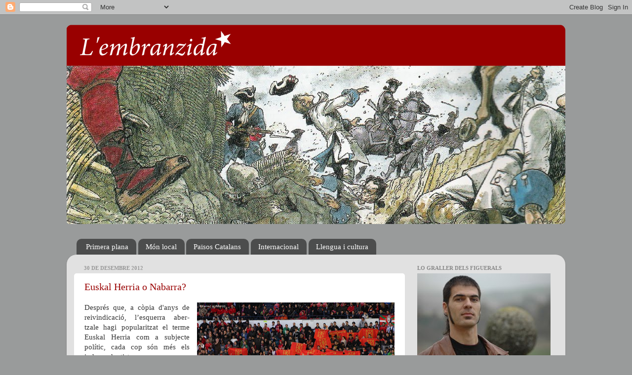

--- FILE ---
content_type: text/html; charset=UTF-8
request_url: https://alexasensio.blogspot.com/2012/12/
body_size: 40307
content:
<!DOCTYPE html>
<html class='v2' dir='ltr' lang='ca'>
<head>
<link href='https://www.blogger.com/static/v1/widgets/335934321-css_bundle_v2.css' rel='stylesheet' type='text/css'/>
<meta content='width=1100' name='viewport'/>
<meta content='text/html; charset=UTF-8' http-equiv='Content-Type'/>
<meta content='blogger' name='generator'/>
<link href='https://alexasensio.blogspot.com/favicon.ico' rel='icon' type='image/x-icon'/>
<link href='http://alexasensio.blogspot.com/2012/12/' rel='canonical'/>
<link rel="alternate" type="application/atom+xml" title="L&#39;embranzida - Atom" href="https://alexasensio.blogspot.com/feeds/posts/default" />
<link rel="alternate" type="application/rss+xml" title="L&#39;embranzida - RSS" href="https://alexasensio.blogspot.com/feeds/posts/default?alt=rss" />
<link rel="service.post" type="application/atom+xml" title="L&#39;embranzida - Atom" href="https://www.blogger.com/feeds/3496571835473523607/posts/default" />
<!--Can't find substitution for tag [blog.ieCssRetrofitLinks]-->
<meta content='http://alexasensio.blogspot.com/2012/12/' property='og:url'/>
<meta content='L&#39;embranzida' property='og:title'/>
<meta content='' property='og:description'/>
<title>L'embranzida: de desembre 2012</title>
<style id='page-skin-1' type='text/css'><!--
/*-----------------------------------------------
Blogger Template Style
Name:     Picture Window
Designer: Blogger
URL:      www.blogger.com
----------------------------------------------- */
/* Content
----------------------------------------------- */
body {
font: normal normal 15px Georgia, Utopia, 'Palatino Linotype', Palatino, serif;
color: #333333;
background: #999b9b none no-repeat scroll center center;
}
html body .region-inner {
min-width: 0;
max-width: 100%;
width: auto;
}
.content-outer {
font-size: 90%;
}
a:link {
text-decoration:none;
color: #990000;
}
a:visited {
text-decoration:none;
color: #990000;
}
a:hover {
text-decoration:underline;
color: #e72e2e;
}
.content-outer {
background: transparent none repeat scroll top left;
-moz-border-radius: 0;
-webkit-border-radius: 0;
-goog-ms-border-radius: 0;
border-radius: 0;
-moz-box-shadow: 0 0 0 rgba(0, 0, 0, .15);
-webkit-box-shadow: 0 0 0 rgba(0, 0, 0, .15);
-goog-ms-box-shadow: 0 0 0 rgba(0, 0, 0, .15);
box-shadow: 0 0 0 rgba(0, 0, 0, .15);
margin: 20px auto;
}
.content-inner {
padding: 0;
}
/* Header
----------------------------------------------- */
.header-outer {
background: transparent none repeat-x scroll top left;
_background-image: none;
color: #000000;
-moz-border-radius: 0;
-webkit-border-radius: 0;
-goog-ms-border-radius: 0;
border-radius: 0;
}
.Header img, .Header #header-inner {
-moz-border-radius: 0;
-webkit-border-radius: 0;
-goog-ms-border-radius: 0;
border-radius: 0;
}
.header-inner .Header .titlewrapper,
.header-inner .Header .descriptionwrapper {
padding-left: 0;
padding-right: 0;
}
.Header h1 {
font: italic normal 36px 'Times New Roman', Times, FreeSerif, serif;
text-shadow: 1px 1px 3px rgba(0, 0, 0, 0.3);
}
.Header h1 a {
color: #000000;
}
.Header .description {
font-size: 130%;
}
/* Tabs
----------------------------------------------- */
.tabs-inner {
margin: .5em 20px 0;
padding: 0;
}
.tabs-inner .section {
margin: 0;
}
.tabs-inner .widget ul {
padding: 0;
background: transparent none repeat scroll bottom;
-moz-border-radius: 0;
-webkit-border-radius: 0;
-goog-ms-border-radius: 0;
border-radius: 0;
}
.tabs-inner .widget li {
border: none;
}
.tabs-inner .widget li a {
display: inline-block;
padding: .5em 1em;
margin-right: .25em;
color: #ffffff;
font: normal normal 15px Georgia, Utopia, 'Palatino Linotype', Palatino, serif;
-moz-border-radius: 10px 10px 0 0;
-webkit-border-top-left-radius: 10px;
-webkit-border-top-right-radius: 10px;
-goog-ms-border-radius: 10px 10px 0 0;
border-radius: 10px 10px 0 0;
background: transparent url(//www.blogblog.com/1kt/transparent/black50.png) repeat scroll top left;
border-right: 1px solid transparent;
}
.tabs-inner .widget li:first-child a {
padding-left: 1.25em;
-moz-border-radius-topleft: 10px;
-moz-border-radius-bottomleft: 0;
-webkit-border-top-left-radius: 10px;
-webkit-border-bottom-left-radius: 0;
-goog-ms-border-top-left-radius: 10px;
-goog-ms-border-bottom-left-radius: 0;
border-top-left-radius: 10px;
border-bottom-left-radius: 0;
}
.tabs-inner .widget li.selected a,
.tabs-inner .widget li a:hover {
position: relative;
z-index: 1;
background: transparent url(//www.blogblog.com/1kt/transparent/white80.png) repeat scroll bottom;
color: #990000;
-moz-box-shadow: 0 0 3px rgba(0, 0, 0, .15);
-webkit-box-shadow: 0 0 3px rgba(0, 0, 0, .15);
-goog-ms-box-shadow: 0 0 3px rgba(0, 0, 0, .15);
box-shadow: 0 0 3px rgba(0, 0, 0, .15);
}
/* Headings
----------------------------------------------- */
h2 {
font: normal bold 11px Georgia, Utopia, 'Palatino Linotype', Palatino, serif;
text-transform: uppercase;
color: #888888;
margin: .5em 0;
}
/* Main
----------------------------------------------- */
.main-outer {
background: transparent url(//www.blogblog.com/1kt/transparent/white80.png) repeat scroll top left;
-moz-border-radius: 20px 20px 0 0;
-webkit-border-top-left-radius: 20px;
-webkit-border-top-right-radius: 20px;
-webkit-border-bottom-left-radius: 0;
-webkit-border-bottom-right-radius: 0;
-goog-ms-border-radius: 20px 20px 0 0;
border-radius: 20px 20px 0 0;
-moz-box-shadow: 0 1px 3px rgba(0, 0, 0, .15);
-webkit-box-shadow: 0 1px 3px rgba(0, 0, 0, .15);
-goog-ms-box-shadow: 0 1px 3px rgba(0, 0, 0, .15);
box-shadow: 0 1px 3px rgba(0, 0, 0, .15);
}
.main-inner {
padding: 15px 20px 20px;
}
.main-inner .column-center-inner {
padding: 0 0;
}
.main-inner .column-left-inner {
padding-left: 0;
}
.main-inner .column-right-inner {
padding-right: 0;
}
/* Posts
----------------------------------------------- */
h3.post-title {
margin: 0;
font: normal normal 20px Georgia, Utopia, 'Palatino Linotype', Palatino, serif;
}
.comments h4 {
margin: 1em 0 0;
font: normal normal 20px Georgia, Utopia, 'Palatino Linotype', Palatino, serif;
}
.date-header span {
color: #999999;
}
.post-outer {
background-color: #ffffff;
border: solid 1px transparent;
-moz-border-radius: 5px;
-webkit-border-radius: 5px;
border-radius: 5px;
-goog-ms-border-radius: 5px;
padding: 15px 20px;
margin: 0 -20px 20px;
}
.post-body {
line-height: 1.4;
font-size: 110%;
position: relative;
}
.post-header {
margin: 0 0 1.5em;
color: #999999;
line-height: 1.6;
}
.post-footer {
margin: .5em 0 0;
color: #999999;
line-height: 1.6;
}
#blog-pager {
font-size: 140%
}
#comments .comment-author {
padding-top: 1.5em;
border-top: dashed 1px #ccc;
border-top: dashed 1px rgba(128, 128, 128, .5);
background-position: 0 1.5em;
}
#comments .comment-author:first-child {
padding-top: 0;
border-top: none;
}
.avatar-image-container {
margin: .2em 0 0;
}
/* Comments
----------------------------------------------- */
.comments .comments-content .icon.blog-author {
background-repeat: no-repeat;
background-image: url([data-uri]);
}
.comments .comments-content .loadmore a {
border-top: 1px solid #e72e2e;
border-bottom: 1px solid #e72e2e;
}
.comments .continue {
border-top: 2px solid #e72e2e;
}
/* Widgets
----------------------------------------------- */
.widget ul, .widget #ArchiveList ul.flat {
padding: 0;
list-style: none;
}
.widget ul li, .widget #ArchiveList ul.flat li {
border-top: dashed 1px #ccc;
border-top: dashed 1px rgba(128, 128, 128, .5);
}
.widget ul li:first-child, .widget #ArchiveList ul.flat li:first-child {
border-top: none;
}
.widget .post-body ul {
list-style: disc;
}
.widget .post-body ul li {
border: none;
}
/* Footer
----------------------------------------------- */
.footer-outer {
color:#cccccc;
background: transparent url(//www.blogblog.com/1kt/transparent/black50.png) repeat scroll top left;
-moz-border-radius: 0 0 20px 20px;
-webkit-border-top-left-radius: 0;
-webkit-border-top-right-radius: 0;
-webkit-border-bottom-left-radius: 20px;
-webkit-border-bottom-right-radius: 20px;
-goog-ms-border-radius: 0 0 20px 20px;
border-radius: 0 0 20px 20px;
-moz-box-shadow: 0 1px 3px rgba(0, 0, 0, .15);
-webkit-box-shadow: 0 1px 3px rgba(0, 0, 0, .15);
-goog-ms-box-shadow: 0 1px 3px rgba(0, 0, 0, .15);
box-shadow: 0 1px 3px rgba(0, 0, 0, .15);
}
.footer-inner {
padding: 10px 20px 20px;
}
.footer-outer a {
color: #99ccee;
}
.footer-outer a:visited {
color: #77aaee;
}
.footer-outer a:hover {
color: #33aaff;
}
.footer-outer .widget h2 {
color: #aaaaaa;
}
/* Mobile
----------------------------------------------- */
html body.mobile {
height: auto;
}
html body.mobile {
min-height: 480px;
background-size: 100% auto;
}
.mobile .body-fauxcolumn-outer {
background: transparent none repeat scroll top left;
}
html .mobile .mobile-date-outer, html .mobile .blog-pager {
border-bottom: none;
background: transparent url(//www.blogblog.com/1kt/transparent/white80.png) repeat scroll top left;
margin-bottom: 10px;
}
.mobile .date-outer {
background: transparent url(//www.blogblog.com/1kt/transparent/white80.png) repeat scroll top left;
}
.mobile .header-outer, .mobile .main-outer,
.mobile .post-outer, .mobile .footer-outer {
-moz-border-radius: 0;
-webkit-border-radius: 0;
-goog-ms-border-radius: 0;
border-radius: 0;
}
.mobile .content-outer,
.mobile .main-outer,
.mobile .post-outer {
background: inherit;
border: none;
}
.mobile .content-outer {
font-size: 100%;
}
.mobile-link-button {
background-color: #990000;
}
.mobile-link-button a:link, .mobile-link-button a:visited {
color: #ffffff;
}
.mobile-index-contents {
color: #333333;
}
.mobile .tabs-inner .PageList .widget-content {
background: transparent url(//www.blogblog.com/1kt/transparent/white80.png) repeat scroll bottom;
color: #990000;
}
.mobile .tabs-inner .PageList .widget-content .pagelist-arrow {
border-left: 1px solid transparent;
}
.column-right-outer .widget, .column-left-outer .widget {
border-bottom:4px solid #999999;
padding-bottom:20px;
}
--></style>
<style id='template-skin-1' type='text/css'><!--
body {
min-width: 1010px;
}
.content-outer, .content-fauxcolumn-outer, .region-inner {
min-width: 1010px;
max-width: 1010px;
_width: 1010px;
}
.main-inner .columns {
padding-left: 0;
padding-right: 310px;
}
.main-inner .fauxcolumn-center-outer {
left: 0;
right: 310px;
/* IE6 does not respect left and right together */
_width: expression(this.parentNode.offsetWidth -
parseInt("0") -
parseInt("310px") + 'px');
}
.main-inner .fauxcolumn-left-outer {
width: 0;
}
.main-inner .fauxcolumn-right-outer {
width: 310px;
}
.main-inner .column-left-outer {
width: 0;
right: 100%;
margin-left: -0;
}
.main-inner .column-right-outer {
width: 310px;
margin-right: -310px;
}
#layout {
min-width: 0;
}
#layout .content-outer {
min-width: 0;
width: 800px;
}
#layout .region-inner {
min-width: 0;
width: auto;
}
body#layout div.add_widget {
padding: 8px;
}
body#layout div.add_widget a {
margin-left: 32px;
}
--></style>
<link href='https://www.blogger.com/dyn-css/authorization.css?targetBlogID=3496571835473523607&amp;zx=4b338a28-95c6-49f7-8ed7-6574d495a16e' media='none' onload='if(media!=&#39;all&#39;)media=&#39;all&#39;' rel='stylesheet'/><noscript><link href='https://www.blogger.com/dyn-css/authorization.css?targetBlogID=3496571835473523607&amp;zx=4b338a28-95c6-49f7-8ed7-6574d495a16e' rel='stylesheet'/></noscript>
<meta name='google-adsense-platform-account' content='ca-host-pub-1556223355139109'/>
<meta name='google-adsense-platform-domain' content='blogspot.com'/>

</head>
<body class='loading variant-open'>
<div class='navbar section' id='navbar' name='Barra de navegació'><div class='widget Navbar' data-version='1' id='Navbar1'><script type="text/javascript">
    function setAttributeOnload(object, attribute, val) {
      if(window.addEventListener) {
        window.addEventListener('load',
          function(){ object[attribute] = val; }, false);
      } else {
        window.attachEvent('onload', function(){ object[attribute] = val; });
      }
    }
  </script>
<div id="navbar-iframe-container"></div>
<script type="text/javascript" src="https://apis.google.com/js/platform.js"></script>
<script type="text/javascript">
      gapi.load("gapi.iframes:gapi.iframes.style.bubble", function() {
        if (gapi.iframes && gapi.iframes.getContext) {
          gapi.iframes.getContext().openChild({
              url: 'https://www.blogger.com/navbar/3496571835473523607?origin\x3dhttps://alexasensio.blogspot.com',
              where: document.getElementById("navbar-iframe-container"),
              id: "navbar-iframe"
          });
        }
      });
    </script><script type="text/javascript">
(function() {
var script = document.createElement('script');
script.type = 'text/javascript';
script.src = '//pagead2.googlesyndication.com/pagead/js/google_top_exp.js';
var head = document.getElementsByTagName('head')[0];
if (head) {
head.appendChild(script);
}})();
</script>
</div></div>
<div class='body-fauxcolumns'>
<div class='fauxcolumn-outer body-fauxcolumn-outer'>
<div class='cap-top'>
<div class='cap-left'></div>
<div class='cap-right'></div>
</div>
<div class='fauxborder-left'>
<div class='fauxborder-right'></div>
<div class='fauxcolumn-inner'>
</div>
</div>
<div class='cap-bottom'>
<div class='cap-left'></div>
<div class='cap-right'></div>
</div>
</div>
</div>
<div class='content'>
<div class='content-fauxcolumns'>
<div class='fauxcolumn-outer content-fauxcolumn-outer'>
<div class='cap-top'>
<div class='cap-left'></div>
<div class='cap-right'></div>
</div>
<div class='fauxborder-left'>
<div class='fauxborder-right'></div>
<div class='fauxcolumn-inner'>
</div>
</div>
<div class='cap-bottom'>
<div class='cap-left'></div>
<div class='cap-right'></div>
</div>
</div>
</div>
<div class='content-outer'>
<div class='content-cap-top cap-top'>
<div class='cap-left'></div>
<div class='cap-right'></div>
</div>
<div class='fauxborder-left content-fauxborder-left'>
<div class='fauxborder-right content-fauxborder-right'></div>
<div class='content-inner'>
<header>
<div class='header-outer'>
<div class='header-cap-top cap-top'>
<div class='cap-left'></div>
<div class='cap-right'></div>
</div>
<div class='fauxborder-left header-fauxborder-left'>
<div class='fauxborder-right header-fauxborder-right'></div>
<div class='region-inner header-inner'>
<div class='header section' id='header' name='Capçalera'><div class='widget Header' data-version='1' id='Header1'>
<div id='header-inner'>
<a href='https://alexasensio.blogspot.com/' style='display: block'>
<img alt='L&#39;embranzida' height='404px; ' id='Header1_headerimg' src='https://blogger.googleusercontent.com/img/b/R29vZ2xl/AVvXsEgI0mqUwM7gw0w5bxNoxo5E9Nw4kLHsxDLHZRyoP9lxZS4SfR-SCVbX-ROfrrz9pzPnYoDXMQXgW0MoMz5rA0hq_uZZ4SZ4FDgemY3ojfdFykXG8u7AdgMc05QASrkHrSJmVeugmf0Q0Xzt/s1600/cap%25C3%25A7alera3.png' style='display: block' width='1010px; '/>
</a>
</div>
</div></div>
</div>
</div>
<div class='header-cap-bottom cap-bottom'>
<div class='cap-left'></div>
<div class='cap-right'></div>
</div>
</div>
</header>
<div class='tabs-outer'>
<div class='tabs-cap-top cap-top'>
<div class='cap-left'></div>
<div class='cap-right'></div>
</div>
<div class='fauxborder-left tabs-fauxborder-left'>
<div class='fauxborder-right tabs-fauxborder-right'></div>
<div class='region-inner tabs-inner'>
<div class='tabs no-items section' id='crosscol' name='Multicolumnes'></div>
<div class='tabs section' id='crosscol-overflow' name='Cross-Column 2'><div class='widget PageList' data-version='1' id='PageList1'>
<h2>Pages</h2>
<div class='widget-content'>
<ul>
<li>
<a href='https://alexasensio.blogspot.com/'>Primera plana</a>
</li>
<li>
<a href='https://alexasensio.blogspot.com/p/mon-local.html'>Món local</a>
</li>
<li>
<a href='https://alexasensio.blogspot.com/p/paisos-catalans.html'>Països Catalans</a>
</li>
<li>
<a href='https://alexasensio.blogspot.com/p/internacional.html'>Internacional</a>
</li>
<li>
<a href='https://alexasensio.blogspot.com/p/prova-4.html'>Llengua i cultura</a>
</li>
</ul>
<div class='clear'></div>
</div>
</div></div>
</div>
</div>
<div class='tabs-cap-bottom cap-bottom'>
<div class='cap-left'></div>
<div class='cap-right'></div>
</div>
</div>
<div class='main-outer'>
<div class='main-cap-top cap-top'>
<div class='cap-left'></div>
<div class='cap-right'></div>
</div>
<div class='fauxborder-left main-fauxborder-left'>
<div class='fauxborder-right main-fauxborder-right'></div>
<div class='region-inner main-inner'>
<div class='columns fauxcolumns'>
<div class='fauxcolumn-outer fauxcolumn-center-outer'>
<div class='cap-top'>
<div class='cap-left'></div>
<div class='cap-right'></div>
</div>
<div class='fauxborder-left'>
<div class='fauxborder-right'></div>
<div class='fauxcolumn-inner'>
</div>
</div>
<div class='cap-bottom'>
<div class='cap-left'></div>
<div class='cap-right'></div>
</div>
</div>
<div class='fauxcolumn-outer fauxcolumn-left-outer'>
<div class='cap-top'>
<div class='cap-left'></div>
<div class='cap-right'></div>
</div>
<div class='fauxborder-left'>
<div class='fauxborder-right'></div>
<div class='fauxcolumn-inner'>
</div>
</div>
<div class='cap-bottom'>
<div class='cap-left'></div>
<div class='cap-right'></div>
</div>
</div>
<div class='fauxcolumn-outer fauxcolumn-right-outer'>
<div class='cap-top'>
<div class='cap-left'></div>
<div class='cap-right'></div>
</div>
<div class='fauxborder-left'>
<div class='fauxborder-right'></div>
<div class='fauxcolumn-inner'>
</div>
</div>
<div class='cap-bottom'>
<div class='cap-left'></div>
<div class='cap-right'></div>
</div>
</div>
<!-- corrects IE6 width calculation -->
<div class='columns-inner'>
<div class='column-center-outer'>
<div class='column-center-inner'>
<div class='main section' id='main' name='Principal'><div class='widget Blog' data-version='1' id='Blog1'>
<div class='blog-posts hfeed'>

          <div class="date-outer">
        
<h2 class='date-header'><span>30 de desembre 2012</span></h2>

          <div class="date-posts">
        
<div class='post-outer'>
<div class='post hentry'>
<a name='6851604849366119439'></a>
<h3 class='post-title entry-title'>
<a href='https://alexasensio.blogspot.com/2012/12/euskal-herria-o-nabarra.html'>Euskal Herria o Nabarra?</a>
</h3>
<div class='post-header'>
<div class='post-header-line-1'></div>
</div>
<div class='post-body entry-content' id='post-body-6851604849366119439'>
<div class="separator" style="clear: both; text-align: center;">
<a href="https://blogger.googleusercontent.com/img/b/R29vZ2xl/AVvXsEjhI-H9NjnbhnSnEzGoHShgRhv1JTCLr0tGbYaQNb-gykgoLgNnwYFEs3fGoVCVoDcyoUA0JQxjTq4mHY9GXPO8fY_ve7bcYxeVfeA3jajpaHYhlqKTZX2P2-UdPl8xWK4ILUnq1z3s_NSZ/s1600/edurne+ust%C3%A1roz.JPG" imageanchor="1" style="clear: right; float: right; margin-bottom: 1em; margin-left: 1em;"><img border="0" height="176" src="https://blogger.googleusercontent.com/img/b/R29vZ2xl/AVvXsEjhI-H9NjnbhnSnEzGoHShgRhv1JTCLr0tGbYaQNb-gykgoLgNnwYFEs3fGoVCVoDcyoUA0JQxjTq4mHY9GXPO8fY_ve7bcYxeVfeA3jajpaHYhlqKTZX2P2-UdPl8xWK4ILUnq1z3s_NSZ/s400/edurne+ust%C3%A1roz.JPG" width="400" /></a></div>
<div style="text-align: justify;">
Després que, a còpia d'anys de reivindicació, l&#8217;esquerra aber-tzale hagi popularitzat el terme Euskal Herria com a subjecte polític, cada cop són més els independentistes que en qüestionen la idoneïtat i es mostren partidaris de recuperar el nom de Nabarra -amb be alta- a l&#8217;hora de designar un hipotètic estat basc independent. Aquestes veus justifiquen la seva proposta a partir d'un discurs historiogràfic aparentment sòlid i ben travat que, jurídicament, té moltes semblances amb el que realitza a Catalunya el col&#183;lectiu <a href="http://devolucio.cat/?doing_wp_cron=1356885221.0919029712677001953125" target="_blank">Patriotes per la Devolució</a>: per a uns i altres no es tracta d'accedir a la independència, sinó de reinstaurar l'estat primigeni, arrabassat pel dret de conquesta, sense renúncies de cap mena (ni polítiques, ni territorials). Per als legitimistes navarresos, <a href="http://nabarlur.blogspot.com.es/search/label/Las%20cosas%20por%20su%20nombre%20-%20Hiztegia" target="_blank">cal distingir</a> entre diverses veus:&nbsp;</div>
<div style="text-align: justify;">
<br /></div>
<div class="separator" style="clear: both; text-align: center;">
<a href="https://blogger.googleusercontent.com/img/b/R29vZ2xl/AVvXsEinF84BPMO4vdsFeo2BhOOI_e3niK9fTnZygfIjvYHH2KkLJwQPx5YKRoUTOkMqZvfCZpSE8_mC7O4-3hsZkVDPaxKGkL4gCkcIvEMm0ObEp5wsD47JFmpI04qtbi9D0WbMitOpyq9jUYk6/s1600/Vasconia_Krutwig.PNG" imageanchor="1" style="clear: right; float: right; margin-bottom: 1em; margin-left: 1em;"><img border="0" height="325" src="https://blogger.googleusercontent.com/img/b/R29vZ2xl/AVvXsEinF84BPMO4vdsFeo2BhOOI_e3niK9fTnZygfIjvYHH2KkLJwQPx5YKRoUTOkMqZvfCZpSE8_mC7O4-3hsZkVDPaxKGkL4gCkcIvEMm0ObEp5wsD47JFmpI04qtbi9D0WbMitOpyq9jUYk6/s400/Vasconia_Krutwig.PNG" width="400" /></a></div>
<div style="text-align: justify;">
<b>- Bascònia: </b>Expressió ètnica utilitzada pels autors llatins per designar el territori dels bas-cons, als dos costats del Pirineu, les terres altes de l&#8217;Ebre i el marge esquerre de la Garona. L&#8217;evolució fonètica féu que al vessant nord evolucionés cap a la forma Gascunya: Wasconia, Guasconia, Gasconha / Gas-cogne. L&#8217;any 1963, el polític basc Federico Krutwig va publicar l&#8217;obra <i><a href="http://nabarlur.blogspot.com.es/2010/10/el-mapa-de-vasconia-de-f-krutwig.html" target="_blank">Vasconia,</a></i> en què hi va englobar tots els territoris&nbsp;al&#183;lusius al poble bascó i, posteriorment, a l&#8217;Estat navarrès; això és, Navarra, País Basc, Aquitània, Bearn, Gascunya, Osca, La Rioja i bona part de Cantàbria i Burgos.&nbsp;</div>
<div style="text-align: justify;">
<br /></div>
<div class="separator" style="clear: both; text-align: center;">
<a href="https://blogger.googleusercontent.com/img/b/R29vZ2xl/AVvXsEj5X26DkInKHcAFUdXGHtoctOXfaHiYmN7n25bGufIKtdbyqsozkGMpOiLjRoGiEq4IJ3mfRrkE5sHcg_sS6CX7vf6zmllld8EF0Aigubf3xM092hAX6FQYeZattwflEPCgn8vfd3U0B48Z/s1600/zazpiak.JPG" imageanchor="1" style="clear: right; float: right; margin-bottom: 1em; margin-left: 1em;"><img border="0" height="232" src="https://blogger.googleusercontent.com/img/b/R29vZ2xl/AVvXsEj5X26DkInKHcAFUdXGHtoctOXfaHiYmN7n25bGufIKtdbyqsozkGMpOiLjRoGiEq4IJ3mfRrkE5sHcg_sS6CX7vf6zmllld8EF0Aigubf3xM092hAX6FQYeZattwflEPCgn8vfd3U0B48Z/s400/zazpiak.JPG" width="400" /></a></div>
<div style="text-align: justify;">
<b>- Euskal Herria: </b>Vocable amb reminiscències culturals amb què es designa la comunitat lingüística basca o <i>euskaldun.</i> Apareix en les primeres obres literàries en euskera, el segle XVI, per referir-se a les regions en què es parla la llengua basca: Nafarroa Garaia, Na-farroa Behera, Zuberoa, Lapurdi, Bizkaia, Gipuzkoa i Araba. Aquestes terres són també conegudes com a <i>herrialdeak</i> o &#8220;territoris històrics&#8221; i han donat peu al lema <i>zazpiak bat</i> [que significa <i>les set en una</i>] per referir-se a la unió política de totes elles en una sola pàtria. A la imatge trobareu dues representacions del <i>zazpiak bat </i>en forma d'escut. La primera és la versió històrica, amb una preeminència de Navarra evident. En la segona, els territoris segueixen una ordenació alfabètica.</div>
<div style="text-align: justify;">
<br /></div>
<div class="separator" style="clear: both; text-align: center;">
<a href="https://blogger.googleusercontent.com/img/b/R29vZ2xl/AVvXsEjK5hrowUaf2AgzLqPGrTihzkbcASsSo5uuWmEP9YEQbo_sZ0MFsKOZa5ApTClqmuK9lIJZdkVNUhFN-fWbOHsf13lzrOyrvHEyLo34sGgshIpQtCWQUFA0b9CUMNGaIPCfLjSf9i2z3h_U/s1600/arrano+beltza+escuts.jpg" imageanchor="1" style="clear: right; float: right; margin-bottom: 1em; margin-left: 1em;"><img border="0" height="258" src="https://blogger.googleusercontent.com/img/b/R29vZ2xl/AVvXsEjK5hrowUaf2AgzLqPGrTihzkbcASsSo5uuWmEP9YEQbo_sZ0MFsKOZa5ApTClqmuK9lIJZdkVNUhFN-fWbOHsf13lzrOyrvHEyLo34sGgshIpQtCWQUFA0b9CUMNGaIPCfLjSf9i2z3h_U/s400/arrano+beltza+escuts.jpg" width="400" /></a></div>
<div style="text-align: justify;">
Com apuntàvem abans, l'es-querra abertzale ha apostat fort per estendre aquest concepte a l'àmbit polític, així com per assumir com a propis símbols tipícament navarresos -com ara l&#8217;ensenya roja amb cadenes o el segell personal del rei Sanç VII el Fort: l'<i><a href="http://nabarlur.blogspot.com.es/search/label/Arrano%20Beltza" target="_blank">arrano beltza</a>&nbsp;</i>(vegeu foto)- amb l&#8217;ànim de vèncer reticències d'aquella part que abans no existien.  De fet, amb anterioritat a l&#8217;estatut d'auto-nomia de 1936 per al País Basc, una assemblea d'alcaldes bascos i navarresos va aprovar, el 1931, l'<a href="http://ca.wikipedia.org/wiki/Estatut_d%27Estella" target="_blank">Estatut d'Estella:</a> un estatut conjunt per a Navarra, Àlaba, Biscaia i Guipúscoa de caire confederal que proclamava un &#8220;Estat basc autònom dins la totalitat de l&#8217;Estat espanyol&#8221;, amb competències exclusives en matèria de policia, forces armades i relacions amb l&#8217;Església. L'estiu de 1931, el 89,8% de la ciutadania navarresa va refrendar la proposta, que es va imposar en 200 dels 220 municipis de la regió, amb majoria de carlins i nacionalistes bascos.</div>
<div style="text-align: justify;">
<br /></div>
<div class="separator" style="clear: both; text-align: center;">
<a href="https://blogger.googleusercontent.com/img/b/R29vZ2xl/AVvXsEhtq57g-f9hUOmXFFjqAfr5f3Gdz2otvValOijHZOicM4V0RbHJGX9M5hMH-p85KQvtXNNPrBW878h4RgXkjqXyBZmSN_dNfI1yhUQu-vczjnSSHjsOrL0cdu5ak3bAyr30_Hpq3vtDccob/s1600/Euskadi.PNG" imageanchor="1" style="clear: right; float: right; margin-bottom: 1em; margin-left: 1em;"><img border="0" height="311" src="https://blogger.googleusercontent.com/img/b/R29vZ2xl/AVvXsEhtq57g-f9hUOmXFFjqAfr5f3Gdz2otvValOijHZOicM4V0RbHJGX9M5hMH-p85KQvtXNNPrBW878h4RgXkjqXyBZmSN_dNfI1yhUQu-vczjnSSHjsOrL0cdu5ak3bAyr30_Hpq3vtDccob/s400/Euskadi.PNG" width="400" /></a></div>
<div style="text-align: justify;">
<b>- País Basc / Pays Basque:</b> Nom amb què és coneguda la regió formada per les províncies vascongadas d'Àlaba, Biscaia i Guipúscoa (en verd fosc), a l&#8217;Estat espanyol, i els territoris històrics de Lapurdi, Nafarroa Behera i Zuberoa, inclosos dins el departament dels Pirineus Atlàntics, a l'Estat francès. Fins l'any 1200, Àlaba, Biscaia i Guipúscoa formaren part de l'Estat navarrès i el seu conjunt formava l'anomenada <i>Navarra marítima.</i> Amb l'annexió a Castella i fins al segle XV guanyaren pes les disputes entre els bàndols nobiliaris d&#8217;<a href="http://vascon.galeon.com/gambo.html" target="_blank">Oñaz i Gamboa</a>. Els primers eren partidaris de Castella i els altres, de Navarra.&nbsp;</div>
<div style="text-align: justify;">
<br /></div>
<div class="separator" style="clear: both; text-align: center;">
<a href="https://blogger.googleusercontent.com/img/b/R29vZ2xl/AVvXsEh0JOGwzCDt9NCrKSEP_aoD-6dR3fKf6ONObGm00suex0A2X1vy6hqGBIKZ20S5utu0z7WU_inctdxv7CjgsB80u4wb8bagIteF36NeOE2-mIHooDCjqm0Nf-lclN1K4FsQoMEs56ttTkHd/s1600/BonaparteEuskara.gif" imageanchor="1" style="clear: right; float: right; margin-bottom: 1em; margin-left: 1em;"><img border="0" height="328" src="https://blogger.googleusercontent.com/img/b/R29vZ2xl/AVvXsEh0JOGwzCDt9NCrKSEP_aoD-6dR3fKf6ONObGm00suex0A2X1vy6hqGBIKZ20S5utu0z7WU_inctdxv7CjgsB80u4wb8bagIteF36NeOE2-mIHooDCjqm0Nf-lclN1K4FsQoMEs56ttTkHd/s400/BonaparteEuskara.gif" width="400" /></a></div>
<div style="text-align: justify;">
<b>- Euskadi:</b> Terme polític ideat per Sabino Arana, el pare del nacionalisme basc modern, amb la pretensió de donar nom al subjecte polític basc i de superar el terme Euskal Herria. L'explicació és clara: a finals del segle XIX (vegeu el mapa, corresponent a 1869) la llengua basca feia temps que no es parlava a moltes zones, per la qual cosa el fundador del PNB va fonamentar el fet nacional en la raça i no pas en l'idioma. Actualment, l'expressió queda circumscrita a la comunitat autònoma espanyola formada per les províncies d'Àlaba, Biscaia i Guipúscoa, on ha fet fortuna. A tall d'exemple: Euzko Alderdi Jeltzalea-Partido Nacionalista Vasco (EAJ-PNV), Eusko Alkartasuna (EA), Partido Socialista de Euskadi (PSE) o, fins i tot, Euskadi ta Askatasuna (ETA).</div>
<div style="text-align: justify;">
<br /></div>
<div style="text-align: justify;">
<b>- Navarra:</b> Nom amb què és coneix, a l&#8217;Estat espanyol, la comunitat autònoma uniprovincial formada pel territori històric de l&#8217;Alta Navarra.&nbsp;</div>
<div style="text-align: justify;">
<br /></div>
<div style="text-align: justify;">
<b>- Nafarroa:</b> Nom que rep Navarra en llengua basca.&nbsp;</div>
<div style="text-align: justify;">
<br /></div>
<div class="separator" style="clear: both; text-align: center;">
<a href="https://blogger.googleusercontent.com/img/b/R29vZ2xl/AVvXsEgybNUJJvlpIdvdu7QYdJV_k3_ekH7PPG1hCAyMh6GnfCKQE6O4ssQnTew3k3FnHllAsyO0OhfuLZwoTwzaoeweUj-dadFtRBus2ZwM0C7-CLzxTJryM6GB-zqoX2Zv0O80eyXuIbMu4FRn/s1600/Nabarra+osoa.png" imageanchor="1" style="clear: right; float: right; margin-bottom: 1em; margin-left: 1em;"><img border="0" height="266" src="https://blogger.googleusercontent.com/img/b/R29vZ2xl/AVvXsEgybNUJJvlpIdvdu7QYdJV_k3_ekH7PPG1hCAyMh6GnfCKQE6O4ssQnTew3k3FnHllAsyO0OhfuLZwoTwzaoeweUj-dadFtRBus2ZwM0C7-CLzxTJryM6GB-zqoX2Zv0O80eyXuIbMu4FRn/s400/Nabarra+osoa.png" width="400" /></a></div>
<div style="text-align: justify;">
<b>- Nabarra:</b> Nom jurídic que rebé l'Estat navarrès, constituït en successius regnes inde-pendents (Regne de Pamplona 884-1162, i Regne de Navarra, de 1162 en endavant) fins al seu esquarterament en dues entitats menors (Alta Navarra i Baixa Navarra) i les seves respectives incorporacions a les corones de Castella, el 1512, i de França, el 1620.&nbsp;</div>
<div style="text-align: justify;">
<br /></div>
<div style="text-align: justify;">
Perduda la nació política (Nabarra) des de llavors, perdura encara la nació cultural (Euskal Herria). De tot plegat es desprèn que els habitants d'Euskal Herria serien políticament nabarresos i culturalment bascos.</div>
<div style='clear: both;'></div>
</div>
<div class='post-footer'>
<div class='post-footer-line post-footer-line-1'><span class='post-author vcard'>
Publicat per
<span class='fn'>
<a href='https://www.blogger.com/profile/12741048448704390472' rel='author' title='author profile'>
Àlex Asensio Ferrer
</a>
</span>
</span>
<span class='post-timestamp'>
a
<a class='timestamp-link' href='https://alexasensio.blogspot.com/2012/12/euskal-herria-o-nabarra.html' rel='bookmark' title='permanent link'><abbr class='published' title='2012-12-30T20:07:00Z'>20:07</abbr></a>
</span>
<span class='post-comment-link'>
<a class='comment-link' href='https://www.blogger.com/comment/fullpage/post/3496571835473523607/6851604849366119439' onclick=''>5
comentaris</a>
</span>
<span class='post-icons'>
<span class='item-control blog-admin pid-180280678'>
<a href='https://www.blogger.com/post-edit.g?blogID=3496571835473523607&postID=6851604849366119439&from=pencil' title='Modificar el missatge'>
<img alt='' class='icon-action' height='18' src='https://resources.blogblog.com/img/icon18_edit_allbkg.gif' width='18'/>
</a>
</span>
</span>
<span class='post-backlinks post-comment-link'>
</span>
<div class='post-share-buttons goog-inline-block'>
<a class='goog-inline-block share-button sb-email' href='https://www.blogger.com/share-post.g?blogID=3496571835473523607&postID=6851604849366119439&target=email' target='_blank' title='Envia per correu electrònic'><span class='share-button-link-text'>Envia per correu electrònic</span></a><a class='goog-inline-block share-button sb-blog' href='https://www.blogger.com/share-post.g?blogID=3496571835473523607&postID=6851604849366119439&target=blog' onclick='window.open(this.href, "_blank", "height=270,width=475"); return false;' target='_blank' title='BlogThis!'><span class='share-button-link-text'>BlogThis!</span></a><a class='goog-inline-block share-button sb-twitter' href='https://www.blogger.com/share-post.g?blogID=3496571835473523607&postID=6851604849366119439&target=twitter' target='_blank' title='Comparteix a X'><span class='share-button-link-text'>Comparteix a X</span></a><a class='goog-inline-block share-button sb-facebook' href='https://www.blogger.com/share-post.g?blogID=3496571835473523607&postID=6851604849366119439&target=facebook' onclick='window.open(this.href, "_blank", "height=430,width=640"); return false;' target='_blank' title='Comparteix a Facebook'><span class='share-button-link-text'>Comparteix a Facebook</span></a><a class='goog-inline-block share-button sb-pinterest' href='https://www.blogger.com/share-post.g?blogID=3496571835473523607&postID=6851604849366119439&target=pinterest' target='_blank' title='Comparteix a Pinterest'><span class='share-button-link-text'>Comparteix a Pinterest</span></a>
</div>
</div>
<div class='post-footer-line post-footer-line-2'><span class='post-labels'>
</span>
</div>
<div class='post-footer-line post-footer-line-3'><span class='post-location'>
</span>
</div>
</div>
</div>
</div>

          </div></div>
        

          <div class="date-outer">
        
<h2 class='date-header'><span>29 de desembre 2012</span></h2>

          <div class="date-posts">
        
<div class='post-outer'>
<div class='post hentry'>
<a name='920678135663980389'></a>
<h3 class='post-title entry-title'>
<a href='https://alexasensio.blogspot.com/2012/12/1512-2012-nafarroa-bizirik.html'>1512-2012: Nafarroa bizirik!</a>
</h3>
<div class='post-header'>
<div class='post-header-line-1'></div>
</div>
<div class='post-body entry-content' id='post-body-920678135663980389'>
<div class="separator" style="clear: both; text-align: center;">
<a href="https://blogger.googleusercontent.com/img/b/R29vZ2xl/AVvXsEhC05qgj6TD-mJBxJ6kKnf9p38Cl91nqst6njaxOIoUy8gEGJpFPa8JW8wHod7-aFiwQayn6KC6I6iwwLCd5-1jJ0U1RHN78A5j7RE3YWuvWLf5ociPUZ6YfbPKBqrVGyTlQr7RRouH5h2L/s1600/bizirik.jpg" imageanchor="1" style="clear: right; float: right; margin-bottom: 1em; margin-left: 1em;"><img border="0" height="275" src="https://blogger.googleusercontent.com/img/b/R29vZ2xl/AVvXsEhC05qgj6TD-mJBxJ6kKnf9p38Cl91nqst6njaxOIoUy8gEGJpFPa8JW8wHod7-aFiwQayn6KC6I6iwwLCd5-1jJ0U1RHN78A5j7RE3YWuvWLf5ociPUZ6YfbPKBqrVGyTlQr7RRouH5h2L/s400/bizirik.jpg" width="400" /></a></div>
<div style="text-align: justify;">
Abans de cloure l&#8217;any, volia parlar del 500 aniversari de la conquesta de Navarra per l&#8217;exèrcit del rei Ferran II el Catòlic i, sobretot, de la resposta popular en contra que s&#8217;hi ha generat. Per al govern foral de la Unió del Poble Navarrès (UPN), la filial regional del PP, l&#8217;efemèride havia de ser una mera qüestió de tràmit per afermar la pertinença de Na-varra al Regne d'Espanya. Per fer-ho possible, l&#8217;executiu que presideix Yolanda Barcina va donar ales a una comissió de savis que havia de posar l&#8217;accent en la idea fictícia d'un pacte entre iguals <i>(aeque principalis)</i> que hauria donat pas, en els segles a venir, al foralisme i al gaudi d'un règim autonòmic particular: <a href="http://ca.wikipedia.org/wiki/Amillorament_del_Fur" target="_blank">l'amillorament</a>.</div>
<div style="text-align: justify;">
<br /></div>
<div style="text-align: justify;">
Però el tret els ha sortit per la culata perquè una part important de la intel&#183;lectualitat i la societat navarresa no sols no s&#8217;ha deixat entabanar, sinó que ha estat capaç de capgirar la truita i de guanyar la partida al discurs oficial. I ho ha fet per golejada. El mèrit correspon a la iniciativa Nafarroa bizirik (<a href="http://www.1512-2012.com/" target="_blank">web</a> i <a href="http://www.bizirik2012.net/es/" target="_blank">bloc</a>), una plataforma ciutadana àmplia i plural que al llarg d'aquest any ha desvetllat milers de consciències i les ha coordinades amb un propòsit que ha sabut formular de manera clara i en positiu: &#8220;reinstaurar l&#8217;estat navarrès&#8221;.&nbsp;</div>
<div class="separator" style="clear: both; text-align: center;">
</div>
<br />
<div class="separator" style="clear: both; text-align: center;">
<a href="https://blogger.googleusercontent.com/img/b/R29vZ2xl/AVvXsEgzSPrKaVIumYuK9AFlaPwkruQC5dOzBjjmZElPndoICf2uwyORqTMYg1EUPsHI4GUbxC6daAVbKg_RnoPvySBtrzDugh5xlEKvbFghgUPwBzO99NHPOIHjuJLux9XtPtiqVGvItPnZ5Avt/s1600/bizirik02.jpg" imageanchor="1" style="clear: right; float: right; margin-bottom: 1em; margin-left: 1em;"><img border="0" height="182" src="https://blogger.googleusercontent.com/img/b/R29vZ2xl/AVvXsEgzSPrKaVIumYuK9AFlaPwkruQC5dOzBjjmZElPndoICf2uwyORqTMYg1EUPsHI4GUbxC6daAVbKg_RnoPvySBtrzDugh5xlEKvbFghgUPwBzO99NHPOIHjuJLux9XtPtiqVGvItPnZ5Avt/s400/bizirik02.jpg" width="400" /></a></div>
<div style="text-align: justify;">
El logotip de la campanya -el batec d'un cor amb la bandera navarresa- ha esdevingut tot un símbol i ha contagiat optimisme arreu. De les valls pirinenques a la Ribera, les mobilitzacions han estat constants; igual com ho han estat, en l&#8217;àmbit institucional, les adhesions i mocions aprovades per molts ajuntaments. El 16 de juny Pamplona va ser l&#8217;escenari dels actes de cloenda de la Marxa Nacional Navarresa. El 14 d&#8217;octubre, centenars de persones van acudir a la <a href="http://www.noticiasdenavarra.com/2012/09/26/opinion/cartas-al-director/39llamada-de-donapaleu39" target="_blank">Crida de Donapaleu,</a> a l&#8217;altre vessant dels Pirineus, per iniciar la &#8220;desconquesta&#8221;. El 17 de novembre va tenir lloc l&#8217;assemblea de la xarxa Nafarroa Bizirik, i el propassat 22 de desembre l&#8217;entitat -que ha creat una fundació paral&#183;lela amb el mateix nom- va acomiadar l&#8217;any amb una festa que va servir per presentar en societat el projecte <a href="http://gara.naiz.info/paperezkoa/20121223/379316/es/La-Fundacion-Nafarroa-Bizirik-surge-proyecto-muy-ambicioso" target="_blank"><i>Enecco Haritzaren oroimena,</i></a> un parc temàtic sobre la història de Navarra que pren el nom del primer rei de Pamplona (778).</div>
<div style="text-align: justify;">
<br /></div>
<div style="text-align: justify;">
Desbordada pels esdeveniments, UPN va adreçar un argumentari a tots els seus afiliats en què els recordava que en la conquesta militar de 1512 hi van prendre part alabesos, biscaïns i guipuscoans -que, de fet, eren súbdits de Castella des de 1200- i que al capdavant de les tropes invasores hi anava el comte de Lerin, Lluís de Beuamont, condestable de Navarra. Però l&#8217;intent ha estat debades, perquè la causa de Nafarroa Bizirik ha comptat amb el suport i el compromís historiogràfic d'una constel&#183;lació d'investigadors solvents que ha desemmascarat la falsificació de la història.&nbsp;</div>
<div style="text-align: justify;">
<br /></div>
<div style="text-align: justify;">
A les envistes del 300 aniversari de la derrota de 1714, a molts catalans els ha passat per alt la batalla ideològica a l&#8217;entorn de la commemoració d'un fet històric que ha tingut lloc a Navarra. Com diu Floren Aoiz, &#8220;el búnquer de l&#8217;espanyolisme està en descomposició&#8221; i &#8220;ha fet emergir un bloc social heterogeni que pot ser majoritari&#8221;. La viabilitat de la seva proposta està en l&#8217;aire. &#8220;Una interpretació compartida del passat és important, però no és la clau&#8221;, que és generar adhesions a un projecte comú de futur.&nbsp;</div>
<div style="text-align: justify;">
<br /></div>
<div class="separator" style="clear: both; text-align: center;">
<a href="https://blogger.googleusercontent.com/img/b/R29vZ2xl/AVvXsEgRmE-3bT5OVvYOqCHWCoAjSe4tvNVaOQ0uL_D2CR6rn_PHaiL347o4enpGBcy9YbBFkIxBsj71fUM8PgphqHdE_xswIi-u0vsnB50Fqd8DhmR2dogj-Rq-MExJODaZFqLRWu9ivDHxx1ik/s1600/bizirik06.jpg" imageanchor="1" style="clear: right; float: right; margin-bottom: 1em; margin-left: 1em;"><img border="0" height="266" src="https://blogger.googleusercontent.com/img/b/R29vZ2xl/AVvXsEgRmE-3bT5OVvYOqCHWCoAjSe4tvNVaOQ0uL_D2CR6rn_PHaiL347o4enpGBcy9YbBFkIxBsj71fUM8PgphqHdE_xswIi-u0vsnB50Fqd8DhmR2dogj-Rq-MExJODaZFqLRWu9ivDHxx1ik/s400/bizirik06.jpg" width="400" /></a></div>
<div style="text-align: justify;">
En qualsevol cas, confesso que m'ha agradat -més ben dit: m&#8217;ha captivat- il&#183;lustrar-me so-bre aquesta qüestió. Fa alguns anys, en una trobada fortuïta a l&#8217;església d'Ardanaz, el seu l&#8217;alcalde em va recomanar un llibre que aleshores era tota una revelació: <i>Castillos que defendieron un reino,</i> d&#8217;Iñaki Sagredo. Aquests dies he combinat la seva (re)lectura amb la de diversos articles a la xarxa. Hi he trobat webs i blocs interessantíssims, com <a href="http://nabarlur.blogspot.com.es/" target="_blank">Nabarlur,</a> <a href="http://nabarra.blogspot.com.es/2012/06/una-conquista-injustificable.html" target="_blank">Nabarra</a>&nbsp;o <a href="http://www.nabarralde.com/" target="_blank">Nabarralde</a> (aquest darrer, amb una secció fixa dedicada a Catalunya que compta amb la participació d'articulistes de primer nivell). Us proposo que els visiteu, i que visioneu dos vídeos: <a href="//www.youtube.com/watch?feature=player_embedded&amp;v=_VSWxeQ0RtI" target="_blank">Nabarra, el estado de los pueblos vascos</a>; i el colorit <a href="http://www.bizirik2012.net/es/lip-dub/" target="_blank">lip-dub de Nafarroa Bizirik</a> enregistrat al centre històric de Pamplona.</div>
<div style='clear: both;'></div>
</div>
<div class='post-footer'>
<div class='post-footer-line post-footer-line-1'><span class='post-author vcard'>
Publicat per
<span class='fn'>
<a href='https://www.blogger.com/profile/12741048448704390472' rel='author' title='author profile'>
Àlex Asensio Ferrer
</a>
</span>
</span>
<span class='post-timestamp'>
a
<a class='timestamp-link' href='https://alexasensio.blogspot.com/2012/12/1512-2012-nafarroa-bizirik.html' rel='bookmark' title='permanent link'><abbr class='published' title='2012-12-29T21:31:00Z'>21:31</abbr></a>
</span>
<span class='post-comment-link'>
<a class='comment-link' href='https://www.blogger.com/comment/fullpage/post/3496571835473523607/920678135663980389' onclick=''>2
comentaris</a>
</span>
<span class='post-icons'>
<span class='item-control blog-admin pid-180280678'>
<a href='https://www.blogger.com/post-edit.g?blogID=3496571835473523607&postID=920678135663980389&from=pencil' title='Modificar el missatge'>
<img alt='' class='icon-action' height='18' src='https://resources.blogblog.com/img/icon18_edit_allbkg.gif' width='18'/>
</a>
</span>
</span>
<span class='post-backlinks post-comment-link'>
</span>
<div class='post-share-buttons goog-inline-block'>
<a class='goog-inline-block share-button sb-email' href='https://www.blogger.com/share-post.g?blogID=3496571835473523607&postID=920678135663980389&target=email' target='_blank' title='Envia per correu electrònic'><span class='share-button-link-text'>Envia per correu electrònic</span></a><a class='goog-inline-block share-button sb-blog' href='https://www.blogger.com/share-post.g?blogID=3496571835473523607&postID=920678135663980389&target=blog' onclick='window.open(this.href, "_blank", "height=270,width=475"); return false;' target='_blank' title='BlogThis!'><span class='share-button-link-text'>BlogThis!</span></a><a class='goog-inline-block share-button sb-twitter' href='https://www.blogger.com/share-post.g?blogID=3496571835473523607&postID=920678135663980389&target=twitter' target='_blank' title='Comparteix a X'><span class='share-button-link-text'>Comparteix a X</span></a><a class='goog-inline-block share-button sb-facebook' href='https://www.blogger.com/share-post.g?blogID=3496571835473523607&postID=920678135663980389&target=facebook' onclick='window.open(this.href, "_blank", "height=430,width=640"); return false;' target='_blank' title='Comparteix a Facebook'><span class='share-button-link-text'>Comparteix a Facebook</span></a><a class='goog-inline-block share-button sb-pinterest' href='https://www.blogger.com/share-post.g?blogID=3496571835473523607&postID=920678135663980389&target=pinterest' target='_blank' title='Comparteix a Pinterest'><span class='share-button-link-text'>Comparteix a Pinterest</span></a>
</div>
</div>
<div class='post-footer-line post-footer-line-2'><span class='post-labels'>
</span>
</div>
<div class='post-footer-line post-footer-line-3'><span class='post-location'>
</span>
</div>
</div>
</div>
</div>

          </div></div>
        

          <div class="date-outer">
        
<h2 class='date-header'><span>24 de desembre 2012</span></h2>

          <div class="date-posts">
        
<div class='post-outer'>
<div class='post hentry'>
<a name='8048509703441353468'></a>
<h3 class='post-title entry-title'>
<a href='https://alexasensio.blogspot.com/2012/12/hackers-de-limpossible.html'>'Hàckers' de l'impossible</a>
</h3>
<div class='post-header'>
<div class='post-header-line-1'></div>
</div>
<div class='post-body entry-content' id='post-body-8048509703441353468'>
<div class="separator" style="clear: both; text-align: center;">
<a href="https://blogger.googleusercontent.com/img/b/R29vZ2xl/AVvXsEi1HpXoDlBG3WEJ2Lc8-zLCNrRP7F6N8QvWN9nhgbTO9TCadwBNaSddDTrYFizDkUJccPeYOiSqMYHotnJPrKnI4zHcxNf0v4h1kxrozTFsHQM8zxzvMNwGbuL41CljlSXe4gS6kePtjAkE/s1600/CUP+parlament+05.jpg" imageanchor="1" style="clear: right; float: right; margin-bottom: 1em; margin-left: 1em;"><img border="0" height="270" src="https://blogger.googleusercontent.com/img/b/R29vZ2xl/AVvXsEi1HpXoDlBG3WEJ2Lc8-zLCNrRP7F6N8QvWN9nhgbTO9TCadwBNaSddDTrYFizDkUJccPeYOiSqMYHotnJPrKnI4zHcxNf0v4h1kxrozTFsHQM8zxzvMNwGbuL41CljlSXe4gS6kePtjAkE/s400/CUP+parlament+05.jpg" width="400" /></a></div>
<div style="text-align: justify;">
L'any 1982, l'anarquista Ricard de Vargas-Golarons -de qui en parlaré un altre dia- distingia entre <i>l'esquerra del capitalisme,</i> la missió de la qual és "ca-nalitzar la pressió popular cap a postures inofensives per a la perpetuació de l'Estat capita-lista", i <i>l'esquerra aspirant a parlamentària,</i> ja que "la seva absència del parlament no respon a criteris propis de la lluita, sinó a no tenir prou vots per anar-hi". Doncs bé, les eleccions catalanes del passat 25N van donar tres diputats a l'esquerra independentista i aquesta setmana hem assistit a la seva estrena en seu institucional amb la votació dels membres de la mesa del Parlament i la investidura del president de la Generalitat. En tots dos casos, la CUP ha donat la campanada: dimarts proposava el nom d'un desnonat de Burjassot per presidir-hi la cambra, i divendres reblava el clau amb un discurs que ha estat lloat per alguns mitjans de comunicació i els principals rivals polítics. Artur Mas ha dit que <a href="http://www.naciodigital.cat/noticia/50083/mas/cup/veig/autenticitat" target="_blank">en la CUP hi veu "autenticitat",</a> <a href="http://www.lavanguardia.com/politica/20121221/54358193196/duran-elogia-discurso-cup-alla-discrepancia.html" target="_blank">Duran i Lleida s'ha declarat sorprès</a> pel seu "discursàs", la bancada d'Esquerra va aplaudir la seva defensa de l'escola catalana i la cara d'Herrera era tot un poema: ICV es comença a veure desbordada. El mateix de Vargas-Golarons reconeixia dijous a Alella, vigília de la investidura de Mas, que la CUP presentava "aspectes interessants" i "esperançadors".</div>
<div style="text-align: justify;">
<br /></div>
<div style="text-align: justify;">
En campanya, la CUP havia anunciat que seria una "esmena al sistema"; el <a href="http://www.elperiodico.cat/ca/noticias/eleccions-2012/cup-promet-ser-cavall-troia-classes-populars-parlament-2252672" target="_blank">"cavall de Troia de les classes populars"</a> que faria <a href="http://www.vilaweb.cat/noticia/4056658/20121118/david-fernandez-farem-vida-impossible-mentre-ells-ens-facin-nosaltres.html" target="_blank">"la vida impossible a la classe política mentre ens la faci a nosaltres"</a>. L'estrena parlamentària de la CUP, doncs, havia aixecat moltes expectatives. I no va defraudar. La CUP va sortir del Parlament amb "la mà estesa per la llibertat del país" i "el puny tancat per les retallades": "Nosaltres no autodeterminarem retallades, ni retallarem l&#8217;autodeterminació. És impossible l'alliberament nacional sense l&#8217;alliberament social, i és impossible la llibertat sense la justícia".&nbsp;</div>
<div style="text-align: justify;">
<br /></div>
<div class="separator" style="clear: both; text-align: center;">
<a href="https://blogger.googleusercontent.com/img/b/R29vZ2xl/AVvXsEjxLWv36pN213dGS70u5RXwBvh36HPc4YfUzhy07lseqxAVyJMOkiZWpQKTktZiQoplD-9m_NrIdVLJc_gy_otgRQRW85ftOpmKs5uqZ5hPwus7TRkF-dgkkyCAxsV8Fna0BH2_saKZTFNw/s1600/CUP+parlament+02.jpg" imageanchor="1" style="clear: right; float: right; margin-bottom: 1em; margin-left: 1em;"><img border="0" height="266" src="https://blogger.googleusercontent.com/img/b/R29vZ2xl/AVvXsEjxLWv36pN213dGS70u5RXwBvh36HPc4YfUzhy07lseqxAVyJMOkiZWpQKTktZiQoplD-9m_NrIdVLJc_gy_otgRQRW85ftOpmKs5uqZ5hPwus7TRkF-dgkkyCAxsV8Fna0BH2_saKZTFNw/s400/CUP+parlament+02.jpg" width="400" /></a></div>
<div style="text-align: justify;">
Dels tres diputats de la CUP, el periodista David Fernàndez és qui, fins al moment, ha actuat com a portaveu. Divendres va pujar a la tribuna d'oradors i amb 29 minuts en va tenir prou per llegir-li la cartilla al sistema: "Els nostres adversaris avui són l&#8217;Estat espanyol i els mercats financers". Potser no va tenir tremp -tampoc no calia en aquesta ocasió-, però va dir quatre veritats com quatre cases de pagès. Podeu llegir el discurs íntegre <a href="http://www.llibertat.cat/ca/descarregues/04_bloc_mixt.pdf" target="_blank">clicant aquí,</a> o bé <a href="//www.youtube.com/watch?feature=player_embedded&amp;v=gDQoRM2oc6M" target="_blank">veure'n el vídeo.</a></div>
<div style="text-align: justify;">
<br /></div>
<div style="text-align: justify;">
Per començar, Fernàndez va desemmascarar el gir sobiranista de CiU i va invertir els termes del discurs oficial: "és el poble de Catalunya qui li ha donat l'oportunitat a aquesta casa d&#8217;avançar cap a la màxima llibertat política" perquè "el millor que li ha passat a aquest país en els últims anys ha sigut la força de la gent, l&#8217;empenta comunitària i la capacitat d'activació i mobilització popular". Com vam fer ERC i ICV, també la CUP va recordar Mas que "mai un poble s&#8217;ha de posar darrere una persona, sinó que d'aquí o ens en sortim entre tots o no ens en sortim".&nbsp;</div>
<div style="text-align: justify;">
<br /></div>
<div style="text-align: justify;">
En una diagnosi que a alguns els semblarà demagògica i sensiblera -segurament a aquells que es vanten de les arrels cristianes d'Europa, oblidant què propugna la doctrina cristiana-, el portaveu de la CUP va denunciar les desigualtats que es produeixen al món, i als Països Catalans, com a conseqüència de l'especulació financera i l'acumulació de la riquesa en poques mans. "El món s&#8217;ha fet un lloc petit [...] però avui moriran [...] 80.000 persones de fam, i demà també; en un món on hi ha 3.500 milions de persones que viuen en situació d'extrema pobresa, i en un món absurd, injust, desigual, on 300 persones tenen exactament la mateixa riquesa que la meitat de la humanitat". "Estem a la Unió Europea del capital, dels mercaders, dels gàngsters amb corbata, d'aquells mercats que imposen avui als pobles del sud d'Europa un càstig inenarrable des de la vida quotidiana de les classes populars [...] Als Països Catalans hi ha 3 milions de persones en la pobresa, 1,7 milions de persones en l&#8217;atur, 150.000 persones desnonades en els últims cinc anys, 190.000 persones passant gana a Catalunya, [...] 11.000 persones preses -persones pobres preses; els corruptes estan al carrer, és sabut- i 180.000 persones que són els esclaus del règim neoliberal: els sense papers que cohabiten i conviuen amb nosaltres en un règim d'<i>apartheid</i> contra el 15% de la nostra conciutadania que no té dret a vot".</div>
<div style="text-align: justify;">
<br /></div>
<div style="text-align: justify;">
<b>'Cop d'Estat i cops financers'</b></div>
<div style="text-align: justify;">
<br /></div>
<div class="separator" style="clear: both; text-align: center;">
<a href="https://blogger.googleusercontent.com/img/b/R29vZ2xl/AVvXsEgzp5s14YCYMNi19Ga4GHisQoRY300IpqbJPLFmkxKPw2GqwFg66jNv8t4o0-ThRsNEOKHXHE2cLkbTm3ecmb5ypVyGVzFBwpkEAB1yZ1XICVSWw5ldCKpNCTRhSxSdDWfsLyjjFfDl6zoQ/s1600/CUP+parlament+01.jpg" imageanchor="1" style="clear: right; float: right; margin-bottom: 1em; margin-left: 1em;"><img border="0" height="268" src="https://blogger.googleusercontent.com/img/b/R29vZ2xl/AVvXsEgzp5s14YCYMNi19Ga4GHisQoRY300IpqbJPLFmkxKPw2GqwFg66jNv8t4o0-ThRsNEOKHXHE2cLkbTm3ecmb5ypVyGVzFBwpkEAB1yZ1XICVSWw5ldCKpNCTRhSxSdDWfsLyjjFfDl6zoQ/s400/CUP+parlament+01.jpg" width="400" /></a></div>
<div style="text-align: justify;">
Enlloc d'una de sola, Fernàndez va parlar de tres crisis si-multànies: la nacional -amb un "cicle sobiranista persistent iniciat amb les mobilitzacions per les infraestructures"-, la socioeconòmica -amb tres vagues generals en 18 mesos- i la democràtica, associada a la corrupció de la partitocràcia sorgida de la transició. Fernàndez va parlar de les imputacions dels presidents populars de les Illes, Jaume Matas, i del País Valencià, Eduardo Zaplana i Francisco Camps, però també dels casos Palau, Treball, Turisme, Pretòria o Prenafeta, fins a l'extrem de qüestionar-se si la corrupció és una xacra del sistema "o senzillament és el sistema".</div>
<div style="text-align: justify;">
<br /></div>
<div style="text-align: justify;">
Fernàndez també va denunciar que s'havien perpetrat "un cop d'Estat i dos cops financers en cinc anys": "Val més l&#8217;opinió de deu jutges que la voluntat majoritària d'aquest poble, en la votació d&#8217;un estatut que nosaltres vam votar en contra perquè som nítidament independentistes".
Per a la CUP, assistim, en el terreny econòmic, a "un cicle d'acumulació per despossessió. Mai com avui hi havia hagut tanta transferència de renda de baix a dalt a través del mercat  immobiliari, a través de la  financialització de la crisi que està fent la vida impossible a la majoria del país". "En cinc anys de crisi, les 35 grans empreses espanyoles han guanyat 250.000 milions d'euros nets, i a nosaltres se'ns aplica un pla d'austeritat de 100.000 milions a l&#8217;Estat espanyol i aquí, quan s&#8217;aprovin les reformes anunciades, de 10.000 milions. Això recorda la gran por de la revolució francesa; recordin que va tombar un sistema que es deia feudalisme".&nbsp;</div>
<div style="text-align: justify;">
<br /></div>
<div style="text-align: justify;">
El portaveu de la CUP va recórrer sovint a les cites cèlebres: "Deia Agustí d&#8217;Hipona que si dels governs traiem l&#8217;acció de la justícia només en queda una colla de lladres i pirates. I al nostre parer el món està avui governat per lladres i pirates; es diguin Lehman Brothers, Golman Sachs, troika comunitària, [Mario] Draghi o Banc Central Europeu". Per això, va dir, "aquest Parlament regna, però no governa", perquè està en mans de la "deutecràcia" i el conseller d'Economia és escollit pels mercats financers.&nbsp;</div>
<div style="text-align: justify;">
<br /></div>
<div class="separator" style="clear: both; text-align: center;">
<a href="https://blogger.googleusercontent.com/img/b/R29vZ2xl/AVvXsEjwzO7tk2J0fnAyfUYJWHx-R0ApM9Hq1_94tkvgmtZ-r1Fz5MVQeEiP5Oln29UP9sAXpLM1Amh_MtHRVYrRIUu3jU4JHLkQyD5weS4EpEuku_DWiliJydSbyK__6Ti90GjbQFhuySqkb4H7/s1600/CUP+parlament+07.jpg" imageanchor="1" style="clear: right; float: right; margin-bottom: 1em; margin-left: 1em;"><img border="0" height="265" src="https://blogger.googleusercontent.com/img/b/R29vZ2xl/AVvXsEjwzO7tk2J0fnAyfUYJWHx-R0ApM9Hq1_94tkvgmtZ-r1Fz5MVQeEiP5Oln29UP9sAXpLM1Amh_MtHRVYrRIUu3jU4JHLkQyD5weS4EpEuku_DWiliJydSbyK__6Ti90GjbQFhuySqkb4H7/s400/CUP+parlament+07.jpg" width="400" /></a></div>
<div style="text-align: justify;">
Amb cert sarcasme -"permeti'ns que ens posem una mica socialdemòcrates"-, Fernàndez va proposar a Artur Mas algunes polítiques alternatives: aturar la privatització dels sectors estratègics, decretar una moratòria sobre els desnona-ments o adoptar l'ús de programari lliure per part de l'administració. També va exigir que La Caixa -i Banc Sabadell- posin sobre la taula 2.000 milions d'euros, "que aquest país està molt fotut, i que tots hi hem d'aportar si assumim el discurs d'emergència que se'ns aplica a les classes populars. O ens en sortim tots, o no se'n surt ningú" -un desig, amenaça o profecia que va repetir en dues ocasions- perquè això "no són retallades; és una serra elèctrica".&nbsp;</div>
<div style="text-align: justify;">
<br /></div>
<div style="text-align: justify;">
Per això, al final, Fernàndez va anar al moll de l'os: "Cal sortir del règim de deutecràcia i buscar la nostra pròpia via i no tenir cap por a desobeir els mercats  financers. És l&#8217;època dels pobles, o l&#8217;època dels mercats". En aquest sentit, la CUP va deixar clara la seva fita: "Volem avançar cap a una democràcia del segle XXI. Costarà, és un procés que serà de deu o vint anys. Una democràcia on cohabitin la democràcia directa, la democràcia participativa i la democràcia representativa; amb un projecte de futur que sigui l&#8217;economia social i cooperativa; un sector públic fort i un sector privat sota criteris de mercat social. I per arribar-hi només queda l&#8217;activació popular, la desobediència civil i la via institucional".&nbsp;</div>
<div style="text-align: justify;">
<br /></div>
<div style="text-align: justify;">
<b>Fora del sistema</b></div>
<div style="text-align: justify;">
<br /></div>
<div style="text-align: justify;">
Fernàndez va admetre que els simpatitzants de l'esquerra independentista i els moviments socials "podem ser antisistema, però sobretot som fora sistema: fora del mercat de treball, fora de les universitats si segueixen apujant les taxes [...] Nosaltres som uns insubordinats als mercats financers [...] Som anticapitalistes". De totes les etiquetes, em quedo amb la més evocadora: "Som <i>hàckers </i>de l&#8217;impossible".&nbsp;</div>
<div style="text-align: justify;">
<br /></div>
<div style="text-align: justify;">
I amb aquesta altra: "Nosaltres som els valencians del nord, som els illencs de ponent,  seguim pensant en els Països Catalans perquè tenim un múscul que es diu  memòria, i nosaltres no tenim memòria de peixos sinó que tenim memòria d&#8217;elefant, i en aquest país hi ha hagut una cultura progressiva de desculturització i de despolitització, però no negarem que la llengua de Joan Fuster, que la llengua de Maria Mercè Marçal, que els poemes de Biel Major, són els que ens apleguen avui encara com a realitat social i cultural, que voldríem també política, i que avui reconeixem que s&#8217;ha de fer des de la confederalitat i que avui és Catalunya qui porta el ritme cap a la plena llibertat política".&nbsp;</div>
<div style="text-align: justify;">
<br /></div>
<div style="text-align: justify;">
<b>Res al tinter&nbsp;</b></div>
<div style="text-align: justify;">
<br /></div>
<div class="separator" style="clear: both; text-align: center;">
<a href="https://blogger.googleusercontent.com/img/b/R29vZ2xl/AVvXsEgLeP6lmOOjfMnqy1wImVjgdNeGhCbcHt6lxoYV7gEwW44mz0q9ixJo_zfNacHoKmNKsGfGrw9qbD8f4-LWhljxwpHi1sSKVsAWDfekke-60S519RApCSzHpAedhG4RKFrApaINXxAJihvW/s1600/CUP+parlament+06.jpg" imageanchor="1" style="clear: right; float: right; margin-bottom: 1em; margin-left: 1em;"><img border="0" height="265" src="https://blogger.googleusercontent.com/img/b/R29vZ2xl/AVvXsEgLeP6lmOOjfMnqy1wImVjgdNeGhCbcHt6lxoYV7gEwW44mz0q9ixJo_zfNacHoKmNKsGfGrw9qbD8f4-LWhljxwpHi1sSKVsAWDfekke-60S519RApCSzHpAedhG4RKFrApaINXxAJihvW/s400/CUP+parlament+06.jpg" width="400" /></a></div>
<div style="text-align: justify;">
Fernàndez va fer un discurs global, sense deixar-se res al tinter. Va parlar de l'atur, del mercat laboral i de la necessitat de repartir el treball: "L&#8217;última crisi productiva dels 90 a casa nostra va suposar un atur estructural de  200.000 per-sones. Quan  algun dia sortim de la crisi, si ens en sortim, [...] en sortirem amb un  atur estructural d'entre 400.000 i 500.000 persones. Per tant, és hora de repartir el  treball [...] si volem que aquest 30% de la població que avui està a les portes de l&#8217;exclusió social tingui visos que el demà pot ser diferent". [Sobre aquesta qüestió, vegeu el post sobre <a href="http://alexasensio.blogspot.com.es/2012/07/treballar-menys-per-treballar-hi-tots.html" target="_blank">la jornada laboral de 4 hores</a>].&nbsp;</div>
<div style="text-align: justify;">
<br /></div>
<div style="text-align: justify;">
Tampoc no va descuidar l'eix ambiental, amb referències explícites al <a href="http://aturemfracking.wordpress.com/" target="_blank"><i>fracking</i>,</a> Eurovegas i Barcelona World -"tenim el territori altament urbanitzat, altament contaminat, nuclearitzat i amb un desequilibri territorial persistent i creixent"-, ni la llengua, l'escola i els valors culturals: "Aquest poble ha sobreviscut dècades de guerra, d&#8217;exili, de camps de treball franquista, de camps de concentració nazis, i ho ha fet gràcies a la cultura. Sense Estat i contra l'Estat. Quan no teníem Estat també fèiem enciclopèdies i també fèiem cultura i també fèiem classes de català a les palpentes". I aleshores, Fernández va fer una confessió personal i es va adreçar als representants del PP i C's: "Jo sóc un català que ve de Zamora. Els meus avis eren llauradors, aixafaterrossos. I aquí n&#8217;hi ha uns quants que són llauradors de la por i que no ens faran creure que l&#8217;Espanya més metafalangista és el futur d&#8217;aquest poble. Els felicito -va etzibar-los- perquè durant vint anys de guerra mediàtica, política i judicial contra la nostra llengua han aconseguit que dotze famílies de 50.000 no vulguin estudiar en català. Els felicito de tot cor i els recordo que la mateixa ofensiva no només afecta Catalunya; també passa al País Valencià i les Illes Balears i resulta que el 87% dels nins i les nines balears volen estudiar en català i que hi ha 125.000 famílies al País Valencià que s&#8217;han matriculat en valencià -el català de tots- i no els deixen. Això sí que és exclusió massiva i<i> apartheid</i> lingüístic".&nbsp;</div>
<div style="text-align: justify;">
<br /></div>
<div style="text-align: justify;">
Felicitats, David. 
</div>
<div style='clear: both;'></div>
</div>
<div class='post-footer'>
<div class='post-footer-line post-footer-line-1'><span class='post-author vcard'>
Publicat per
<span class='fn'>
<a href='https://www.blogger.com/profile/12741048448704390472' rel='author' title='author profile'>
Àlex Asensio Ferrer
</a>
</span>
</span>
<span class='post-timestamp'>
a
<a class='timestamp-link' href='https://alexasensio.blogspot.com/2012/12/hackers-de-limpossible.html' rel='bookmark' title='permanent link'><abbr class='published' title='2012-12-24T11:24:00Z'>11:24</abbr></a>
</span>
<span class='post-comment-link'>
<a class='comment-link' href='https://www.blogger.com/comment/fullpage/post/3496571835473523607/8048509703441353468' onclick=''>0
comentaris</a>
</span>
<span class='post-icons'>
<span class='item-control blog-admin pid-180280678'>
<a href='https://www.blogger.com/post-edit.g?blogID=3496571835473523607&postID=8048509703441353468&from=pencil' title='Modificar el missatge'>
<img alt='' class='icon-action' height='18' src='https://resources.blogblog.com/img/icon18_edit_allbkg.gif' width='18'/>
</a>
</span>
</span>
<span class='post-backlinks post-comment-link'>
</span>
<div class='post-share-buttons goog-inline-block'>
<a class='goog-inline-block share-button sb-email' href='https://www.blogger.com/share-post.g?blogID=3496571835473523607&postID=8048509703441353468&target=email' target='_blank' title='Envia per correu electrònic'><span class='share-button-link-text'>Envia per correu electrònic</span></a><a class='goog-inline-block share-button sb-blog' href='https://www.blogger.com/share-post.g?blogID=3496571835473523607&postID=8048509703441353468&target=blog' onclick='window.open(this.href, "_blank", "height=270,width=475"); return false;' target='_blank' title='BlogThis!'><span class='share-button-link-text'>BlogThis!</span></a><a class='goog-inline-block share-button sb-twitter' href='https://www.blogger.com/share-post.g?blogID=3496571835473523607&postID=8048509703441353468&target=twitter' target='_blank' title='Comparteix a X'><span class='share-button-link-text'>Comparteix a X</span></a><a class='goog-inline-block share-button sb-facebook' href='https://www.blogger.com/share-post.g?blogID=3496571835473523607&postID=8048509703441353468&target=facebook' onclick='window.open(this.href, "_blank", "height=430,width=640"); return false;' target='_blank' title='Comparteix a Facebook'><span class='share-button-link-text'>Comparteix a Facebook</span></a><a class='goog-inline-block share-button sb-pinterest' href='https://www.blogger.com/share-post.g?blogID=3496571835473523607&postID=8048509703441353468&target=pinterest' target='_blank' title='Comparteix a Pinterest'><span class='share-button-link-text'>Comparteix a Pinterest</span></a>
</div>
</div>
<div class='post-footer-line post-footer-line-2'><span class='post-labels'>
</span>
</div>
<div class='post-footer-line post-footer-line-3'><span class='post-location'>
</span>
</div>
</div>
</div>
</div>

          </div></div>
        

          <div class="date-outer">
        
<h2 class='date-header'><span>18 de desembre 2012</span></h2>

          <div class="date-posts">
        
<div class='post-outer'>
<div class='post hentry'>
<a name='9184804223415232885'></a>
<h3 class='post-title entry-title'>
<a href='https://alexasensio.blogspot.com/2012/12/duran-i-lleida-i-la-quinta-columna.html'>Duran i Lleida i la quinta columna</a>
</h3>
<div class='post-header'>
<div class='post-header-line-1'></div>
</div>
<div class='post-body entry-content' id='post-body-9184804223415232885'>
<div class="separator" style="clear: both; text-align: center;">
<a href="https://blogger.googleusercontent.com/img/b/R29vZ2xl/AVvXsEjEU_LMYw45NGdgGPt9RhqclpaRsogWnCMinhuADvxR1q-V9lVCYn73MIW5bxRQqR5q9W5SYXOknXSshMJSU61JImEZe1hEuR7MYmrt0BS3f6IkmvGOT_foEEE9Ct6THd_aAWyH2wXdVG0F/s1600/duran+bataca.jpg" imageanchor="1" style="clear: right; float: right; margin-bottom: 1em; margin-left: 1em;"><img border="0" height="263" src="https://blogger.googleusercontent.com/img/b/R29vZ2xl/AVvXsEjEU_LMYw45NGdgGPt9RhqclpaRsogWnCMinhuADvxR1q-V9lVCYn73MIW5bxRQqR5q9W5SYXOknXSshMJSU61JImEZe1hEuR7MYmrt0BS3f6IkmvGOT_foEEE9Ct6THd_aAWyH2wXdVG0F/s400/duran+bataca.jpg" width="400" /></a></div>
<div style="text-align: justify;">
L'expressió quinta columna o <a href="http://es.wikipedia.org/wiki/Quinta_columna" target="_blank">cinquena columna</a> -atribuïda, segons les fonts, als generals feixistes Emilio Mola o <a href="http://es.wikipedia.org/wiki/Jos%C3%A9_Enrique_Varela" target="_blank">José Enrique Varela</a> en el decurs de la Guerra Civil- serveix per designar les persones deslleials a la comunitat on viuen, susceptibles de col&#183;laborar amb l'enemic bo i guardant les aparences. Doncs així és com jo he vist sempre Josep Antoni Duran i Lleida, a qui considero l'antítesi del polític exemplar.&nbsp;</div>
<div style="text-align: justify;">
<br /></div>
<div style="text-align: justify;">
No m'agraden els animals polítics i, encara menys, els vividors i els supervivents de la política; i aquest senyor porta més de trenta anys fent i desfent entre bastidors. Trenta anys -aviat és dit- erigit en el paradigma del seny i del possibilisme pactista; la quinta essència del catalanisme hegemònic. Trenta anys, en definitiva, pontificant sobre el ser i l'esdevenir d'un poble menor d'edat sota la tutela del <i>pater familias.</i>&nbsp;</div>
<div style="text-align: justify;">
<br /></div>
<div style="text-align: justify;">
<b>El lobby del pont aeri&nbsp;</b></div>
<div style="text-align: justify;">
<br /></div>
<div class="separator" style="clear: both; text-align: center;">
<a href="https://blogger.googleusercontent.com/img/b/R29vZ2xl/AVvXsEhqPO0VyJLl_icj2w8-uaz4cZ-aW1L40tfVI9edD8y-zHo5vTrm8gTulIPVqUicvztt-yr3qFRPAX6Bl6uDfJkflEtCgZx2ckGqDEWxihfQNV8RB12amabbkep10tqXiIHKYbbyy7jSlxtS/s1600/duran+al+palace.jpg" imageanchor="1" style="clear: right; float: right; margin-bottom: 1em; margin-left: 1em;"><img border="0" height="266" src="https://blogger.googleusercontent.com/img/b/R29vZ2xl/AVvXsEhqPO0VyJLl_icj2w8-uaz4cZ-aW1L40tfVI9edD8y-zHo5vTrm8gTulIPVqUicvztt-yr3qFRPAX6Bl6uDfJkflEtCgZx2ckGqDEWxihfQNV8RB12amabbkep10tqXiIHKYbbyy7jSlxtS/s400/duran+al+palace.jpg" width="400" /></a></div>
<div style="text-align: justify;">
Per a mi, en Duran és un personatge tèrbol; el mestre del confusionisme. I no només pel que diu -sol opinar de tot; tantes vegades a favor com després ho fa en sentit contrari-, sinó també -i sobretot- pel que representa, que ningú no ho sap ben bé del cert. Perquè en Duran no representa exacta-ment cap sector de la societat; sinó uns interessos concrets, fins al punt que molts cops no és ell qui parla, sinó que només és el mitjà; com un ninot en mans del ventríloc. Me l'imagino així: assegut a la sala d'estar de la seva suite a l'Hotel Palace de Madrid, rebent instruccions d'algun peix gros per telèfon. Ho tinc clar: la seva comesa és generar soroll -com més millor-, empastifar-ho tot i contribuir a fer que res no canviï, i això el converteix en l'enemic declarat més acèrrim que té el projecte d'emancipació social i nacional català, encara que com a bon quintacolumnista hagi acabat abraçant l'estrambòtica tesi del confederalisme per camuflar les seves intencions. D'aquesta manera vetlla pels interessos dels seus padrins.&nbsp;</div>
<div style="text-align: justify;">
<br /></div>
<div style="text-align: justify;">
La seva dilatada carrera, d'una longevitat inèdita, n'és la prova més fefaent. Trenta anys nedant i guardant la roba, sense que mai res ni ningú no l'hagi pogut desacreditar ni amortitzar: ni el col&#183;lectiu <a href="http://www.eldebat.cat/cat/notices/2012/12/els_critics_d_unio_agrupats_a__el_mati__es_passen_a_cdc_103962.php" target="_blank">El Matí</a> ni l'alcalde de Vic no l'han descavalcat de la presidència del partit. Les seves sortides de to -n'ha dit de l'alçada d'un campanar: sobre la independència, l'homosexualitat, els jornalers andalusos...- no li han passat cap factura, a diferència d'altres líders polítics. Tampoc no l'ha castigat l'electorat de CiU, ni tan sols en un context d'ebullició com l'actual, en què a Duran li podien haver xiulat unes quantes desmarcades en fora de joc flagrant. I no ho ha fet per falta de ganes, sinó perquè en Duran, a més de saber-se moure i de conèixer molt bé els límits de la seva actuació, els té agafats pels ous: està perfectament enquistat a CiU, i mentre no es pugui dirimir quan es vota a Convergència i quan es vota a Unió, la gent votarà a bloc la federació.&nbsp;</div>
<div style="text-align: justify;">
<br /></div>
<div style="text-align: justify;">
Ultra això, no hi ha dubte que en Duran se sap dosificar per no cremar-se. Fa com el Guadiana: procura treure el nas per la primera línia amb intermitències -com quan va ser conseller de Governació-, però la seva veu sempre s'escolta. Té mala llet, però molt bona entrada als mitjans, on gaudeix de bona premsa i és presentat sempre com la personificació del seny català; el mediador, el nostre millor ambaixador a Madrid. Un home d'Estat, què caram. Ja ho vam veure l'endemà del 25N. L'home que cridava a refer els ponts amb el PP i el PSC és també l'home del pont aeri: qui fa de puta a Catalunya i de Ramoneta a Espanya, i viceversa. Em demano si el fet que acostumi a ser el polític català que surt més ben parat a les enquestes deu tenir alguna cosa a veure amb aquesta imatge de <i>gentleman</i> que els mitjans projecten d'ell.&nbsp;</div>
<div style="text-align: justify;">
<br /></div>
<div style="text-align: justify;">
<b>Un partit fictici&nbsp;</b></div>
<div style="text-align: justify;">
<br /></div>
<div style="text-align: justify;">
Respecto l'<a href="http://ca.wikipedia.org/wiki/Uni%C3%B3_Democr%C3%A0tica_de_Catalunya" target="_blank">ideari fundacional</a> del partit, bo i creure -com <a href="http://www.ara.cat/politica/VILA-ABADAL-DURAN-UNIO-MILITANCIA_0_821917904.html" target="_blank">Vila d'Abadal</a>- que en Duran l'ha traït amb la seva acció política i amb la seva vida dissipada, molt allunyada del que predica la moral de l'església. Les males llengües diuen que és conservador, però només de cintura cap amunt.  En Duran és a la democràcia cristiana el mateix que aquells que es diuen socialistes i condueixen cotxes d'alta gama, exploten treballadors o distreuen diners a Hisenda.&nbsp;</div>
<div style="text-align: justify;">
<br /></div>
<div style="text-align: justify;">
Ja a l'institut, el meu amic Ramon en feia broma: "si vols llaurar-te un futur, fes-te militant d'Unió, que ostenta un de cada tres o quatre càrrecs de la coalició amb Convergència i no té prou gent per endollar-los a tots".&nbsp;</div>
<div style="text-align: justify;">
<br /></div>
<div style="text-align: justify;">
D'això em lamento, de l'anormalitat democràtica que encarnen Duran i UDC. Per això en demano la normalització: Unió es va presentar a les eleccions amb un programa que preconitzava la celebració d'una consulta, com a pas previ per a la constitució d'un estat propi. Si aquesta no és la seva intenció -o l'interpreta en altres termes-, que el proper cop deixi de banda l'ambigüitat i el paraigües de les aliances electorals amb Convergència i es presenti a les urnes en solitari.
Jo, com fan alguns dels seus aduladors en el seu bloc <a href="http://www.duranilleida.cat/" target="_blank">(www.duranilleida.cat)</a>, animo en Duran perquè se separi d'aquesta CDC tan esbojarrada i provi sort tot sol. M'atreveixo a predir que els seus 13 diputats al Parlament i els 6 del Congrés s'encongirien, i molt; com en temps de la República, quan només en tenia un al Parlament (Pau Romeva) i un altre al Congrés (el dissortat Manuel Carrasco i Formiguera).&nbsp;</div>
<div style="text-align: justify;">
<br /></div>
<div class="separator" style="clear: both; text-align: center;">
<a href="https://blogger.googleusercontent.com/img/b/R29vZ2xl/AVvXsEgucH2-7QTO5XUYuchD4CvdQ3awDG5vRu-qA1sTYpirKy1Gs-58qJK-yoxSHfcvJLPHHFjxDf-kpLaxM39RGhbvE2uqP15VpdNl2x14fQ3fz7KecUBXYIrYhsTAMGQpVk62LkZxEty_ape-/s1600/fada+gispert.jpg" imageanchor="1" style="clear: right; float: right; margin-bottom: 1em; margin-left: 1em;"><img border="0" height="286" src="https://blogger.googleusercontent.com/img/b/R29vZ2xl/AVvXsEgucH2-7QTO5XUYuchD4CvdQ3awDG5vRu-qA1sTYpirKy1Gs-58qJK-yoxSHfcvJLPHHFjxDf-kpLaxM39RGhbvE2uqP15VpdNl2x14fQ3fz7KecUBXYIrYhsTAMGQpVk62LkZxEty_ape-/s400/fada+gispert.jpg" width="400" /></a></div>
<div style="text-align: justify;">
Fins llavors, molt em temo que Unió continuarà gaudint d'una sobrerepresentació institucional i d'una ascendència social i mediàtica exempta de legi-timitat. La democràcia repre-sentativa té els seus paranys, com aquest: que una formació amb una migrada base social i eminentment integrada per quadres polítics procedents de determinats sectors benestants i nuclis locals de missaires ocupi la presidència del Parlament durant 21 anys amb Miquel Coll i Alentorn (1984-88), Joaquim Xicoy (1988-95), Joan Rigol (1995-2003) i Núria de Gispert (de 2010 ençà).&nbsp;</div>
<div style="text-align: justify;">
<br /></div>
<div style="text-align: justify;">
<b>UDC o CDU?&nbsp;</b></div>
<div style="text-align: justify;">
<br /></div>
<div style="text-align: justify;">
Sabeu què en penso? Que això no passarà mai, perquè abans de perdre la poltrona un sector de la direcció d'UDC seria capaç d'arribar a qualsevol acord amb el PP per muntar un <i>xiringuito</i> com el d'<a href="http://ca.wikipedia.org/wiki/Uni%C3%B3_del_Poble_Navarr%C3%A9s" target="_blank">UPN</a> a Navarra o el de la CDU <a href="http://ca.wikipedia.org/wiki/CDU/CSU" target="_blank">a Baviera.</a>&nbsp;</div>
<div style="text-align: justify;">
<br /></div>
<div style="text-align: justify;">
Sempre he pensat que CiU encobria els interessos dels lobbies econòmics i de pensament més nostrats (Foment del Treball, Abertis, Esade, Caixabank...) -i no me n'he desdit-, però tot sembla indicar que els fils dels titellaires d'Unió es mouen des de l'altra riba de l'Ebre. Per això en Duran intenta torpedinar qualsevol entesa de Mas amb ERC i ajorna indefinidament la consulta sobiranista en nom de l'estabilitat i la governabilitat; paraules buides de contingut però que semblen grans en boca de traïdors, mesells i gent covarda. Us deixo algunes cites textuals extretes del seu bloc personal:</div>
<div style="text-align: justify;">
<br /></div>
<div style="text-align: justify;">
<i>- &nbsp;"<span style="background-color: white;">Sé lo que
estoy haciendo y lo que puedo hacer y lo que hubiese sucedido o sucedería de no
estar".</span></i></div>
<div class="MsoNormal" style="text-align: justify;">
<i><o:p></o:p></i></div>
<div class="MsoNormal" style="text-align: justify;">
<span style="background-color: white; background-position: initial initial; background-repeat: initial initial;"><i><br /></i></span></div>
<div class="MsoNormal" style="text-align: justify;">
<span style="background-color: white; background-position: initial initial; background-repeat: initial initial;"><i>- "Abans de
la campanya [...] vaig dir que creia que no hi havia una majoria
independentista a Catalunya. Potser no ho havia de dir? Bé, accepto la critica
encara que continuo pensant que és així i més després d'aquestes eleccions. I
vaig dir que no veia Espanya sense Catalunya i Catalunya sense Espanya. Sóc
confederalista [...] És que no puc dir el que sóc? És que tot ha de ser blanc o negre?
Quina democràcia és aquesta. No penso consentir que a sobre se&#8217;m faci
responsable del resultat".<o:p></o:p></i></span></div>
<div class="MsoNormal" style="text-align: justify;">
<span style="background-color: white; background-position: initial initial; background-repeat: initial initial;"><i><br /></i></span></div>
<div class="MsoNormal" style="text-align: justify;">
<span style="background-color: white; background-position: initial initial; background-repeat: initial initial;"><i>- "Però quin
sectarisme! Com es pot tenir un Estat propi i cercar majories àmplies si a mi
em situen i m&#8217;expulsen del sector catalanista. Em fan por, sincerament!
Defensar la confederació es legítim i no participo ni participaré que hi hagi
només dues vies: o seguir com ara o independència. Que la confederació es
difícil? Sí. I la independència, no?"<o:p></o:p></i></span></div>
<div class="MsoNormal" style="text-align: justify;">
<span style="background-color: white; background-position: initial initial; background-repeat: initial initial;"><i><br /></i></span></div>
<div class="MsoNormal" style="text-align: justify;">
<span style="background-color: white;"><i>- "Jo podria
dir simplement: endavant tot és possible, però un polític té el deure de
racionalitzar els sentiments i no portar el país al fracàs".</i></span></div>
<div class="MsoNormal" style="text-align: justify;">
<br /></div>
<div style="text-align: justify;">
Quintacolumnista.
</div>
<div style='clear: both;'></div>
</div>
<div class='post-footer'>
<div class='post-footer-line post-footer-line-1'><span class='post-author vcard'>
Publicat per
<span class='fn'>
<a href='https://www.blogger.com/profile/12741048448704390472' rel='author' title='author profile'>
Àlex Asensio Ferrer
</a>
</span>
</span>
<span class='post-timestamp'>
a
<a class='timestamp-link' href='https://alexasensio.blogspot.com/2012/12/duran-i-lleida-i-la-quinta-columna.html' rel='bookmark' title='permanent link'><abbr class='published' title='2012-12-18T21:12:00Z'>21:12</abbr></a>
</span>
<span class='post-comment-link'>
<a class='comment-link' href='https://www.blogger.com/comment/fullpage/post/3496571835473523607/9184804223415232885' onclick=''>0
comentaris</a>
</span>
<span class='post-icons'>
<span class='item-control blog-admin pid-180280678'>
<a href='https://www.blogger.com/post-edit.g?blogID=3496571835473523607&postID=9184804223415232885&from=pencil' title='Modificar el missatge'>
<img alt='' class='icon-action' height='18' src='https://resources.blogblog.com/img/icon18_edit_allbkg.gif' width='18'/>
</a>
</span>
</span>
<span class='post-backlinks post-comment-link'>
</span>
<div class='post-share-buttons goog-inline-block'>
<a class='goog-inline-block share-button sb-email' href='https://www.blogger.com/share-post.g?blogID=3496571835473523607&postID=9184804223415232885&target=email' target='_blank' title='Envia per correu electrònic'><span class='share-button-link-text'>Envia per correu electrònic</span></a><a class='goog-inline-block share-button sb-blog' href='https://www.blogger.com/share-post.g?blogID=3496571835473523607&postID=9184804223415232885&target=blog' onclick='window.open(this.href, "_blank", "height=270,width=475"); return false;' target='_blank' title='BlogThis!'><span class='share-button-link-text'>BlogThis!</span></a><a class='goog-inline-block share-button sb-twitter' href='https://www.blogger.com/share-post.g?blogID=3496571835473523607&postID=9184804223415232885&target=twitter' target='_blank' title='Comparteix a X'><span class='share-button-link-text'>Comparteix a X</span></a><a class='goog-inline-block share-button sb-facebook' href='https://www.blogger.com/share-post.g?blogID=3496571835473523607&postID=9184804223415232885&target=facebook' onclick='window.open(this.href, "_blank", "height=430,width=640"); return false;' target='_blank' title='Comparteix a Facebook'><span class='share-button-link-text'>Comparteix a Facebook</span></a><a class='goog-inline-block share-button sb-pinterest' href='https://www.blogger.com/share-post.g?blogID=3496571835473523607&postID=9184804223415232885&target=pinterest' target='_blank' title='Comparteix a Pinterest'><span class='share-button-link-text'>Comparteix a Pinterest</span></a>
</div>
</div>
<div class='post-footer-line post-footer-line-2'><span class='post-labels'>
</span>
</div>
<div class='post-footer-line post-footer-line-3'><span class='post-location'>
</span>
</div>
</div>
</div>
</div>

          </div></div>
        

          <div class="date-outer">
        
<h2 class='date-header'><span>06 de desembre 2012</span></h2>

          <div class="date-posts">
        
<div class='post-outer'>
<div class='post hentry'>
<a name='8925927843621385161'></a>
<h3 class='post-title entry-title'>
<a href='https://alexasensio.blogspot.com/2012/12/quatre-segles-de-wertgonya.html'>Quatre segles de wertgonya</a>
</h3>
<div class='post-header'>
<div class='post-header-line-1'></div>
</div>
<div class='post-body entry-content' id='post-body-8925927843621385161'>
<div class="separator" style="clear: both; text-align: center;">
<a href="https://blogger.googleusercontent.com/img/b/R29vZ2xl/AVvXsEgAE3xmXi0-vDMqol2NvGCUWNJST3VrdbB1EI3GiqxzjVUlRgj0K4pwuooR9gQZh0xhGA0TSStq91l3EqmJhA_VLUqU5t6dJKSe1tssrQqkN-WPr4WRm7o_HcIaiTinlLbGIpiWs5To7k_R/s1600/wert.jpg" imageanchor="1" style="clear: right; float: right; margin-bottom: 1em; margin-left: 1em;"><img border="0" height="266" src="https://blogger.googleusercontent.com/img/b/R29vZ2xl/AVvXsEgAE3xmXi0-vDMqol2NvGCUWNJST3VrdbB1EI3GiqxzjVUlRgj0K4pwuooR9gQZh0xhGA0TSStq91l3EqmJhA_VLUqU5t6dJKSe1tssrQqkN-WPr4WRm7o_HcIaiTinlLbGIpiWs5To7k_R/s400/wert.jpg" width="400" /></a></div>
<div style="text-align: justify;">
Dilluns, el ministre d'Educació tornava a escandalitzar-nos. José Ignació Wert -fidel al seu propòsit d'<a href="http://www.noucicle.org/lhora/?p=6656" target="_blank">espanyolitzar els es-colars catalans</a>- va donar a conèixer la proposta de reforma educativa que ha redactat el Govern del PP i va convocar els consellers del ram de les diver-ses comunitats autònomes per explicar-los les bondats del projecte. Sobre la taula, dues versions del text: la fatxa i la ultrafatxa.</div>
<div style="text-align: justify;">
<br /></div>
<div style="text-align: justify;">
L'esborrany de la llei suposa un nou atac al sistema educatiu català, tant pel que fa a l'àmbit competencial com pel que fa a l'ús i consideració de la llengua catalana. Malgrat els jocs de mans i totes les matisacions que s'hi han fet per part del PP, i molt especialment de la seva presidenta regional, Alícia Sánchez-Camacho, la proposta del Ministeri dinamita el model d'immersió lingüística en català que s'aplica als centres educatius públics del Principat des de 1983. La reforma entranya molts altres aspectes criticables i perillosos per a la qualitat i la pervivència de l'educació pública, com ara la primacia dels criteris mercantilistes a nivell curricular i de gestió, o la vulneració del principi d'igualtat d'oportunitats i el risc de segregació de l'alumnat en centres de primera i de segona com a conseqüència de la supressió de les proves d'accés a la universitat. Avui, però, ens centrarem en la qüestió lingüística, que ha desfermat un veritable vendaval a Catalunya.&nbsp;</div>
<div style="text-align: justify;">
<br /></div>
<div style="text-align: justify;">
Tant a primària com a secundària, la proposta del Ministeri classifica i jerarquitza les matèries en troncals, específiques i d'especialitat. La nova llei situaria el català en el tercer bloc, per darrere del castellà i l'anglès (troncals) i d'una segona llengua estrangera (específica). Aquesta divisió suposaria un increment exponencial del castellà en l'horari lectiu i, de retruc, posaria en crisi el caràcter vehicular del català en l'ensenyament. En el cas de l'ESO, fins i tot, s'ha arribat a especular amb la possibilitat que no calgués examinar-se de català per obtenir el títol. El ministre ho nega, però la finalitat del redactat és malèvola i admet tota mena d'interpretacions.</div>
<div style="text-align: justify;">
<br /></div>
<div style="text-align: justify;">
Per acabar-ho d'adobar, una disposició addicional de la llei obre la porta perquè els pares que ho sol&#183;licitin puguin escolaritzar en castellà els seus fills en centres privats a càrrec de la Generalitat. Segurament el senyor Duran i Lleida -partidari de refer els ponts de diàleg amb el PP- haurà vist en aquesta disposició una gran oportunitat de negoci: engreixar amb diners de tots els contribuents les bitlleteres de les escoles d'elit, a costa d'escanyar encara més l'escola pública.&nbsp;</div>
<div style="text-align: justify;">
<br /></div>
<div style="text-align: justify;">
<b>Constitucionalistes anticonstitucionals?</b></div>
<div style="text-align: justify;">
<br /></div>
<div class="separator" style="clear: both; text-align: center;">
<a href="https://blogger.googleusercontent.com/img/b/R29vZ2xl/AVvXsEhTp89AbvzodGumQPU_dR2I_uMNGg5n3Uz9Wx9s6xtRiUJRXL_mdoFjHsJbMRdZOhyphenhyphenZ5GZ-6xNbvDKUz3F_7wFES2N2Yex_Ge3PfFQuHHoYhLWst1fM7J0shhii7HkLBu5WLVR-Il3hU98D/s1600/escola+en+catal%C3%A0.jpg" imageanchor="1" style="clear: right; float: right; margin-bottom: 1em; margin-left: 1em;"><img border="0" height="400" src="https://blogger.googleusercontent.com/img/b/R29vZ2xl/AVvXsEhTp89AbvzodGumQPU_dR2I_uMNGg5n3Uz9Wx9s6xtRiUJRXL_mdoFjHsJbMRdZOhyphenhyphenZ5GZ-6xNbvDKUz3F_7wFES2N2Yex_Ge3PfFQuHHoYhLWst1fM7J0shhii7HkLBu5WLVR-Il3hU98D/s400/escola+en+catal%C3%A0.jpg" width="295" /></a></div>
<div style="text-align: justify;">
Segons alguns juristes, la llei orgànica que impulsa l'executiu espanyol seria anticons-titucional a totes passades. El raonament és ben simple: l'articulat envaeix competències que han estat transferides a la Generalitat i conculca la llei d'educació de Catalunya i la llei de normalització lingüística. En tractar-se de normes vigents, caldria que abans fossin derogades per contradicció en els seus objectius.&nbsp;</div>
<div style="text-align: justify;">
<br /></div>
<div style="text-align: justify;">
En essència, aquests són els motius legals esgrimits per la titular d'Ensenyament del Govern català, Irene Rigau, <a href="http://www.ara.cat/societat/rigau-wert-llei_educacio-LOMCE_0_823117784.html" target="_blank">a l'hora d'abandonar la trobada</a> de dimarts a Madrid amb el ministre. La història es va repetir dimecres, quan el secretari d'Universitats de la Generalitat, Antoni Castellà, va deixar plantat Wert a la reunió de la Conferència de Política Universitària. "Nosaltres anem a les reunions a dialogar; no a rebre instruccions", ha dit Castellà. Tot plegat ha fet augmentar encara més la tensió entre els dos executius, el mateix dia que s'ha conegut que la Policia no va redactar l'esborrany d'informe publicat pel diari <i>El Mundo</i> en què s'acusava Artur Mas i Jordi Pujol d'un delicte d'evasió de capitals.&nbsp;</div>
<div style="text-align: justify;">
<br /></div>
<div style="text-align: justify;">
<b>Ofensiva contra la llengua</b></div>
<div style="text-align: justify;">
<br /></div>
<div class="separator" style="clear: both; text-align: center;">
</div>
<div style="text-align: justify;">
<div class="separator" style="clear: both; text-align: center;">
<a href="https://blogger.googleusercontent.com/img/b/R29vZ2xl/AVvXsEgIwAiz5uYpk9WtWYbz5ljULmqukJrRUsxsBBpM4G_X31_P4n49s50w6wXMQfSi5fU4NoPw1zPZaNAOXPM5BikTiScHb2lGDwAImXhMeDJm-yqJ9JLgmMDVUWNoLPtJN6QSNjK8xHPllRIo/s1600/olivares+01.jpg" imageanchor="1" style="clear: right; float: right; margin-bottom: 1em; margin-left: 1em;"><img border="0" height="400" src="https://blogger.googleusercontent.com/img/b/R29vZ2xl/AVvXsEgIwAiz5uYpk9WtWYbz5ljULmqukJrRUsxsBBpM4G_X31_P4n49s50w6wXMQfSi5fU4NoPw1zPZaNAOXPM5BikTiScHb2lGDwAImXhMeDJm-yqJ9JLgmMDVUWNoLPtJN6QSNjK8xHPllRIo/s400/olivares+01.jpg" width="306" /></a></div>
Sovint em ve al cap una cançó de Maria del Mar Bonet. Eren altres temps, però la pregunta és tothora pertinent: <i><a href="//www.youtube.com/watch?v=58O4EcMC6dQ" target="_blank">què volen aquesta gent?&nbsp;</a></i></div>
<div style="text-align: justify;">
<br /></div>
<div style="text-align: justify;">
Digueu-me il&#183;lús, però m'he pres la molèstia de descarregar-me en pdf el document de treball en què s'ha basat el Ministeri per formular la seva proposta <i>(Propuestas para el anteproyecto de ley orgánica para la mejora de la calidad educativa,</i> de 9 de juliol de 2012) amb la intenció d'escatir els motius que l'han dut a bandejar la llengua catalana. Cercava dades que me'n fessin veure la necessitat. El principal argument -sinó l'únic- que esperava trobar era aquest: que els alumnes catalans demostressin un nivell de coneixement del castellà inferior al de la resta de comunitats autònomes.&nbsp;</div>
<div style="text-align: justify;">
<br /></div>
<div style="text-align: justify;">
Però no he trobat res; cap referència al català o la resta de llengües cooficials. A la pàgina 25, el document assenyala que <i>"España es el cuarto país de la Unión Europea en el que menos adultos hablan idiomas, por detrás tan solo de Rumanía, Hungría y Portugal"</i>. Ja ho veieu: a ulls del Ministeri, <i>todo el monte és orégano:</i> el domini de les llengües cooficials no computa per a res.&nbsp;</div>
<div style="text-align: justify;">
<br /></div>
<div style="text-align: justify;">
Doncs bé, si aquest no és el motiu, quin propòsit els guia? La uniformització, ras i curt. L'Estat espanyol no en té prou amb la conquesta militar, la dominació política i l'explotació econòmica. Després d'esquarterar-ne el territori, l'imperialisme castellà pretén l'assimilació cultural i lingüística de totes les terres de parla catalana. Sota l'absolutisme, en dictadura o en democràcia. Van començar amb la batalla de València, van seguir per <a href="http://alexasensio.blogspot.com.es/2012/06/je-parle-aragonais-oriental.html" target="_blank">la Franja,</a> després va ser el torn de <a href="http://alexasensio.blogspot.com.es/2012/03/gent-que-lluiti-es-el-que-cal.html" target="_blank">les Illes</a> i ara ens toca el rebre a nosaltres. Per a ells només hi ha una manera de ser espanyol: deixar de ser catalans.&nbsp;</div>
<div style="text-align: justify;">
<br /></div>
<div style="text-align: justify;">
La pretensió no és nova (en podeu veure un resum <a href="//www.youtube.com/watch?v=NJvSrSjjUHo" target="_blank">clicant aquí</a>). <a href="http://blogs.sapiens.cat/socialsenxarxa/2011/09/27/el-gran-memorial-del-comte-duc-d%E2%80%99olivares-al-rei-felip-iv/" target="_blank">Arrenca el 1624, sinó abans, amb el memorial del Comte-duc d'Olivares</a> en què recomanava al rei Felip IV que <i>"trabaje y piense con consejo mudado y secreto para reducir estos reinos de que se compone España al estilo y leyes de Castilla, sin ninguna diferencia"</i>. Segueix el 1714 amb el Decret de Nova Planta, els acords del Consell de Castella i les <a href="http://webs.racocatala.cat/cat1714/catalanofobia18.htm" target="_blank">instruccions secretes</a> als nous corregidors: <i>"la importancia de hacer uniforme el idioma se ha reconocido siempre por grande" </i>[...] <i>"pero como a cada Nación parece que señaló la Naturaleza su idioma particular, tiene en esto mucho que vencer el arte y se necesita de algún tiempo para lograrlo, y más cuando el genio de la Nación como el de los Catalanes es tenaz, altivo y amante de las cosas de su País, y por esto parece conveniente dar sobre esto instrucciones y providencias muy templadas y disimuladas, de manera que se consiga el efecto sin que se note el cuidado"</i>. I així arribem a la insurrecció militar de 1936 -<i>"pensar como Franco, sentir como Franco y hablar como Franco, que hablando naturalmente el idioma nacional ha impuesto su Victoria"</i>- i a la restauració monàrquica de 1975, sancionada per una Constitució que estableix que <i>"el castellano es la lengua española oficial del Estado. Todos los españoles tienen el deber de conocerla y el derecho a usarla"</i>.&nbsp;</div>
<div style="text-align: justify;">
<br /></div>
<div style="text-align: justify;">
Després de 400 anys d'estira-i-arronses, l'Estat coneix prou la nostra capacitat de resistència <i>-"son apasionados a su patria, con tal exceso que les hace transtornar el uso de la razón",</i> escrivia el ministre José Patiño després de la Guerra de Successió-, però menysté la nostra capacitat de reacció. No s'adona que l'ha tibada tant, que la corda és a punt de trencar-se.&nbsp;</div>
<div style="text-align: justify;">
<br /></div>
<div class="separator" style="clear: both; text-align: center;">
<a href="https://blogger.googleusercontent.com/img/b/R29vZ2xl/AVvXsEh2FyhbaWhefjt2ZUYpuFEuYyy6bdk3DVty1O7mZxOZhVw9neM4YzpVT81FBoRZTQlu-gerZoiNQlMr27SFXP903PANTzB89j_DTs1LA9-ZFxP-AZdvrOXEsNnw_BJed24ihb_UGkWydP7N/s1600/volemviureplenament.jpg" imageanchor="1" style="clear: right; float: right; margin-bottom: 1em; margin-left: 1em;"><img border="0" height="400" src="https://blogger.googleusercontent.com/img/b/R29vZ2xl/AVvXsEh2FyhbaWhefjt2ZUYpuFEuYyy6bdk3DVty1O7mZxOZhVw9neM4YzpVT81FBoRZTQlu-gerZoiNQlMr27SFXP903PANTzB89j_DTs1LA9-ZFxP-AZdvrOXEsNnw_BJed24ihb_UGkWydP7N/s400/volemviureplenament.jpg" width="400" /></a></div>
<div style="text-align: justify;">
De tots els insults i greuges amb què diàriament som obsequiats els catalans, l'escomesa contra la llengua és el que desperta més animadversió i concita més consens social i polític. Aquest atac ens fan més forts. La prova és que en menys de 48 hores el gruix dels partits (CiU, ERC, PSC, ICV i CUP) i de la ciutadania de Catalunya ha tocat a sometent <a href="http://www.somescola.cat/ca/noticia/somescola-aquesta-llei-ens-retorna-a-un-passat-predemocratic-6647.html" target="_blank">en auxili de la llengua.</a> Les reaccions proliferen i s'escampen centre a centre, poble a poble, comarca rere comarca. A Alella també hi haurà resposta. L'Estat espa-nyol torna a atemptar contra la columna vertebral del país, i això no li sortirà gratis.&nbsp;</div>
<div style="text-align: justify;">
<br /></div>
<div style="text-align: justify;">
Tot a la Moncloa obeeix a una missió perfectament traçada, un pla que ve de lluny i que va ser la guspira de la <a href="http://ca.wikipedia.org/wiki/Guerra_dels_Segadors" target="_blank">Guerra de Separació de 1640</a> i que ha estat en la gènesi dels conflictes posteriors. Avui com ahir, és l'hora d'esmolar la falç. Rigau i Mas: no n'hi ha prou de cercar l'empara de la Justícia espanyola ni de cridar a la insubmissió a les aules; és l'hora de trencar amb Espanya. Com deia aquell: "català a l'atac!". 
</div>
<div style='clear: both;'></div>
</div>
<div class='post-footer'>
<div class='post-footer-line post-footer-line-1'><span class='post-author vcard'>
Publicat per
<span class='fn'>
<a href='https://www.blogger.com/profile/12741048448704390472' rel='author' title='author profile'>
Àlex Asensio Ferrer
</a>
</span>
</span>
<span class='post-timestamp'>
a
<a class='timestamp-link' href='https://alexasensio.blogspot.com/2012/12/quatre-segles-de-wertgonya.html' rel='bookmark' title='permanent link'><abbr class='published' title='2012-12-06T21:29:00Z'>21:29</abbr></a>
</span>
<span class='post-comment-link'>
<a class='comment-link' href='https://www.blogger.com/comment/fullpage/post/3496571835473523607/8925927843621385161' onclick=''>0
comentaris</a>
</span>
<span class='post-icons'>
<span class='item-control blog-admin pid-180280678'>
<a href='https://www.blogger.com/post-edit.g?blogID=3496571835473523607&postID=8925927843621385161&from=pencil' title='Modificar el missatge'>
<img alt='' class='icon-action' height='18' src='https://resources.blogblog.com/img/icon18_edit_allbkg.gif' width='18'/>
</a>
</span>
</span>
<span class='post-backlinks post-comment-link'>
</span>
<div class='post-share-buttons goog-inline-block'>
<a class='goog-inline-block share-button sb-email' href='https://www.blogger.com/share-post.g?blogID=3496571835473523607&postID=8925927843621385161&target=email' target='_blank' title='Envia per correu electrònic'><span class='share-button-link-text'>Envia per correu electrònic</span></a><a class='goog-inline-block share-button sb-blog' href='https://www.blogger.com/share-post.g?blogID=3496571835473523607&postID=8925927843621385161&target=blog' onclick='window.open(this.href, "_blank", "height=270,width=475"); return false;' target='_blank' title='BlogThis!'><span class='share-button-link-text'>BlogThis!</span></a><a class='goog-inline-block share-button sb-twitter' href='https://www.blogger.com/share-post.g?blogID=3496571835473523607&postID=8925927843621385161&target=twitter' target='_blank' title='Comparteix a X'><span class='share-button-link-text'>Comparteix a X</span></a><a class='goog-inline-block share-button sb-facebook' href='https://www.blogger.com/share-post.g?blogID=3496571835473523607&postID=8925927843621385161&target=facebook' onclick='window.open(this.href, "_blank", "height=430,width=640"); return false;' target='_blank' title='Comparteix a Facebook'><span class='share-button-link-text'>Comparteix a Facebook</span></a><a class='goog-inline-block share-button sb-pinterest' href='https://www.blogger.com/share-post.g?blogID=3496571835473523607&postID=8925927843621385161&target=pinterest' target='_blank' title='Comparteix a Pinterest'><span class='share-button-link-text'>Comparteix a Pinterest</span></a>
</div>
</div>
<div class='post-footer-line post-footer-line-2'><span class='post-labels'>
</span>
</div>
<div class='post-footer-line post-footer-line-3'><span class='post-location'>
</span>
</div>
</div>
</div>
</div>

          </div></div>
        

          <div class="date-outer">
        
<h2 class='date-header'><span>01 de desembre 2012</span></h2>

          <div class="date-posts">
        
<div class='post-outer'>
<div class='post hentry'>
<a name='397756356793326880'></a>
<h3 class='post-title entry-title'>
<a href='https://alexasensio.blogspot.com/2012/12/mas-president-catalunya-independent.html'>Mas president, Catalunya independent</a>
</h3>
<div class='post-header'>
<div class='post-header-line-1'></div>
</div>
<div class='post-body entry-content' id='post-body-397756356793326880'>
<div class="separator" style="clear: both; text-align: center;">
<a href="https://blogger.googleusercontent.com/img/b/R29vZ2xl/AVvXsEifGIoZeR1eMPICjtNaNUsE1lR81JPD3qmPAv1dDpn0Jq9amiBO1lVGMf9y_tqjLQoFhljU5YYD_pdCb-UALRf4LxytaANIoOwYzbPLR4xdkrJleTd5ABT1hlATb2_wroUKYnDBRdh02M6q/s1600/mas+president.jpg" imageanchor="1" style="clear: right; float: right; margin-bottom: 1em; margin-left: 1em;"><img border="0" height="265" src="https://blogger.googleusercontent.com/img/b/R29vZ2xl/AVvXsEifGIoZeR1eMPICjtNaNUsE1lR81JPD3qmPAv1dDpn0Jq9amiBO1lVGMf9y_tqjLQoFhljU5YYD_pdCb-UALRf4LxytaANIoOwYzbPLR4xdkrJleTd5ABT1hlATb2_wroUKYnDBRdh02M6q/s400/mas+president.jpg" width="400" /></a></div>
<div style="text-align: justify;">
<a href="http://www.parlament2012resultats.cat/09AU/DAU09999CM_L2.htm" target="_blank">El resultat de les eleccions</a> al Parlament del passat 25 de novembre va deixar planxat més d'un, especialment si aquest algú era de CiU o havia votat CiU. No és el meu cas, però com a casa la dona no deixaven de fer el ploricó vaig prometre'ls que escriuria alguna cosa per mirar d'encoratjar-los.&nbsp;</div>
<div style="text-align: justify;">
<br /></div>
<div style="text-align: justify;">
Els seus planys són comuns als de molts votants de CiU: con-sideren que han fet un paper pèssim en passar de 62 diputats a 50, es penedeixen d'haver avançat els comicis i creuen que el referèndum o bé no es farà, o bé no es podrà fer, o bé es farà però no es guanyarà. Derrotisme total, vaja. O la Ramoneta en hores baixes, digueu-li com vulgueu.&nbsp;</div>
<div style="text-align: justify;">
<br /></div>
<div style="text-align: justify;">
Aquests mals de panxa ja me'ls ensumava, però veure com els tremolen les cames -i la força, i les conviccions- a les primeres de canvi em referma en la idea que cap convergent no ens farà independents. També tinc clar, però, que sense Convergència no hi haurà independència.&nbsp;</div>
<div style="text-align: justify;">
<br /></div>
<div style="text-align: justify;">
I un cop dit això, vet ací el meu parer.&nbsp;</div>
<div style="text-align: justify;">
<br /></div>
<div style="text-align: justify;">
Mas -de qui renego com a polític, però a qui respecto com a president i de l'actuació del qual no tinc cap queixa des de l'endemà de l'Onze- ha fet el que calia. Per a mi, més important que la manifestació va ser la negativa de Rajoy al pacte fiscal. Allò precipitava els ritmes i ens donava coartada: era el nostre <i><a href="http://alexasensio.blogspot.com.es/2012/09/ja-tenim-casus-belli.html" target="_blank">casus belli </a></i>per plantejar, legítimament i democràtica, la via de la independència. Calia, doncs, apuntar obertament aquest escenari i convocar eleccions.<br />
<br />
Mas no s'ha equivocat: potser el seu sacrifici personal ha començat massa d'hora, però ha situat el país on calia. La culpa -si algú en té- és dels mateixos convergents -que els va agafar una febrada independentista després de 30 anys d'autonomisme acomodatici- i dels mitjans de comunicació públics i privats que els fan la gara-gara, alguns dels quals ja han cuitat a posar-hi distància i a encendre semàfors vermells. 
Jo, que en alguns moments havia arribat a pensar que no hi havia país i havia adoptat l'actitud resistencialista -nihilista- dels últims mohicans, ara sóc optimista. Vés per on.&nbsp;</div>
<div style="text-align: justify;">
<br /></div>
<div class="separator" style="clear: both; text-align: center;">
<a href="https://blogger.googleusercontent.com/img/b/R29vZ2xl/AVvXsEjgEpSlXjDM7GdqwskVH7Ww_Ww_A0YJU91BTOh8X-aYhRiU1sLUqf0aQafenExoOPD6BHAp3HcKyS6Sd8a1ulECS_Z8E4mAsPic4PFvUPKhaFXMNeT76BjdNeIovaSRRBXZZLN6IV3zut39/s1600/parlament+2012.JPG" imageanchor="1" style="clear: right; float: right; margin-bottom: 1em; margin-left: 1em;"><img border="0" height="400" src="https://blogger.googleusercontent.com/img/b/R29vZ2xl/AVvXsEjgEpSlXjDM7GdqwskVH7Ww_Ww_A0YJU91BTOh8X-aYhRiU1sLUqf0aQafenExoOPD6BHAp3HcKyS6Sd8a1ulECS_Z8E4mAsPic4PFvUPKhaFXMNeT76BjdNeIovaSRRBXZZLN6IV3zut39/s400/parlament+2012.JPG" width="346" /></a></div>
<div style="text-align: justify;">
S'ha explicat <a href="http://www.vilaweb.cat/noticia/4059053/20121126/video-dades-triomf-sobiranista.html" target="_blank">per activa i per passiva;</a> ultra les interpretacions interessades fetes des de Madrid, hi ha una dada objectiva incontrovertible: la majoria de diputats del nou Parlament són partidaris de l'Estat propi (74 sobre 135), i això clarifica les coses de cara a un referèndum. Entenc que abans de partir peres definitivament ens cal esgotar totes les vies de negociació amb l'Estat per a una separació amistosa i demostrar d'aquesta manera al món que això és impossible i que ens veiem abocats a un atzucac.&nbsp;</div>
<div style="text-align: justify;">
<br /></div>
<div style="text-align: justify;">
Per a mi, el camí més net i més ràpid passava per unes eleccions com les que s'han celebrat i una declaració unilateral d'independència immedia-tament posterior per part del Parlament. Fet això, ja hi hauria temps de refrendar la decisió a les urnes en un ambient de fets consumats i de plena normalitat política, econòmica i ciutadana. D'aquesta manera evitàvem les interferències i distorsions que el discurs de la por instigat pels poders fàctics genera sobre una part de l'electorat i deslliuràvem la ciutadania de la responsabilitat històrica d'haver de prendre una decisió tan transcendent. Però per això calia que un seguit de partits portessin aquest full de ruta en programa, i no era el cas. ICV no hi hauria jugat, i CiU i ERC tenen perfectament assumits quins són els requisits previs que, arribat el moment, exigirà la comunitat internacional per procedir-ne al reconeixement. A Junqueras l'hi van transmetre quan va ser eurodiputat a Brussel&#183;les i ell mateix s'ha encarregat de recordar-nos-ho aquests dies: <i>you need a democratic mandate</i>.&nbsp;</div>
<div style="text-align: justify;">
<br /></div>
<div style="text-align: justify;">
<b>CiU se'n surt&nbsp;</b></div>
<div style="text-align: justify;">
<br /></div>
<div class="separator" style="clear: both; text-align: center;">
<a href="https://blogger.googleusercontent.com/img/b/R29vZ2xl/AVvXsEj61kFVZuxAM71p3k1POD1M3Rcm6OiXxW1fQH9KSTj74LZw6Q3g5QwLnUwcUokVyJLpzKhA_EmlE3EMqit1aIPhMGY1PEFN17kDV64WnoSaPT8hdpWUhqNpzzOE4Lg9L8VJEN2T-upL5M0n/s1600/mas+ferreres.JPG" imageanchor="1" style="clear: right; float: right; margin-bottom: 1em; margin-left: 1em;"><img border="0" height="400" src="https://blogger.googleusercontent.com/img/b/R29vZ2xl/AVvXsEj61kFVZuxAM71p3k1POD1M3Rcm6OiXxW1fQH9KSTj74LZw6Q3g5QwLnUwcUokVyJLpzKhA_EmlE3EMqit1aIPhMGY1PEFN17kDV64WnoSaPT8hdpWUhqNpzzOE4Lg9L8VJEN2T-upL5M0n/s400/mas+ferreres.JPG" width="397" /></a></div>
<div style="text-align: justify;">
En contra del que apuntaven <a href="http://www.ara.cat/especials/eleccions25n/PERIODICO-ENQUESTA-PSC-PP-CIU-ERC-ICV-SI-C-S_0_783521850.html" target="_blank">les enquestes,</a>&nbsp;CiU no ha obtingut "la majoria excepcional" que demanava Artur Mas. La cam-panya ha estat massa llarga per als interessos del president. L'endemà de la reunió a la Moncloa, Mas hauria escom-brat. Amb tot, la federació nacionalista ha fet un bon resultat (1.112.000 vots i 50 diputats); molt millor del que molts es pensen, ja que la pèrdua de suport electoral no és proporcional a la caiguda en escons. Amb 126.000 vots, la CUP ha aconseguit només 3 diputats. En canvi, CiU n'ha reculat 93.000 i n'hi ha perdut 12. Tot depèn de la distribució territorial i de la Llei d'Hondt.&nbsp;</div>
<div style="text-align: justify;">
<br /></div>
<div style="text-align: justify;">
El triomf de CiU és innegable: té 30 representants més que el segon partit del país i dobla en vots el PSC. A ella li correspon liderar el procés. Dels dos partits històricament hegemònics a Catalunya, és l'únic que se sosté. Ha sobreviscut a 7 anys d'oposició i ara passa amb nota la prova del cotó. Fet el canvi de camisa -d'autonomista a independentista- el gruix de l'electorat segueix viatjant en el mateix tren. I això és molt bon senyal, si Mas administra bé els temps (i Duran no emprenya gaire).&nbsp;</div>
<div style="text-align: justify;">
<br /></div>
<div style="text-align: justify;">
En el context actual, era previsible un cert desgast. En l'eix social, a CiU li ha passat factura la política de retallades i en l'eix nacional és clar que la federació ha deixat anar llast entre la gent que podia tenir el cor dividit. Només l'eufòria i una interpretació esbiaixada dels sondejos podia ignorar-ho. En realitat, bona part del 17% d'indecisos que detectava l'enquesta del CEO dubtava entre CiU i ERC i, en menor mesura, entre CiU i PP.&nbsp;</div>
<div style="text-align: justify;">
<br /></div>
<div style="text-align: justify;">
<b>L'esquerra nacional&nbsp;</b></div>
<div style="text-align: justify;">
<br /></div>
<div class="separator" style="clear: both; text-align: center;">
<a href="https://blogger.googleusercontent.com/img/b/R29vZ2xl/AVvXsEiZf4g1qieceJgX69o5gNlp-1jcxlJgZ35nu0TusvptupAmw7grFEeKR0IECSBDMGzdEfA_hnmYgxYKMQpXmOa40wnvko097V77RkBlMPWOcLZBJjH0gq0YytDnP8Hsc85g0FwWC7_Liv4C/s1600/junqueras.jpg" imageanchor="1" style="clear: right; float: right; margin-bottom: 1em; margin-left: 1em;"><img border="0" height="225" src="https://blogger.googleusercontent.com/img/b/R29vZ2xl/AVvXsEiZf4g1qieceJgX69o5gNlp-1jcxlJgZ35nu0TusvptupAmw7grFEeKR0IECSBDMGzdEfA_hnmYgxYKMQpXmOa40wnvko097V77RkBlMPWOcLZBJjH0gq0YytDnP8Hsc85g0FwWC7_Liv4C/s400/junqueras.jpg" width="400" /></a></div>
<div style="text-align: justify;">
Finalment, ERC ha aconseguit un dels seus objectius estra-tègics: disputar el lideratge de l'esquerra al PSC. Esquerra és segona força en escons (21), i tercera en nombre de vots (496.000, a 27.000 dels socialistes). No és el millor resultat dels republicans <a href="http://www10.gencat.cat/pls/gov_eleccions/p12.consultar_res_cat?v_tipus_eleccio=A&amp;v_any_eleccio=2003&amp;v_num_eleccio=1" target="_blank">(el 2003 van merèixer 544.000 suports),</a> però és una gran-díssima notícia, ja que, per primera vegada en la història recent, els partits de referència en el centre-dreta i el centre-esquerra són formacions d'obediència catalana que aposten per l'exercici sense límits del dret a l'autodeterminació.&nbsp;</div>
<div style="text-align: justify;">
<br /></div>
<div style="text-align: justify;">
Bona part del mèrit és d'Oriol Junqueras, que amb el seu <i>savoir faire</i> ha aglutinat les diverses famílies d'ERC i ha sabut atraure una part dels descontents amb les polítiques de CiU i dels esgarriats de Solidaritat i Reagrupament. El fet que es tracti d'un partit d'esquerra atípic i poc ideologitzat l'exposa a una gran volatilitat del vot quan les coses va maldades, però el converteix en una opció atractiva quan el vent bufa de cua. I davant els dubtes raonables que plantejava fiar-ho tot a CiU, molta gent ha esperat a darrera hora per decantar-se per ERC. En aquest punt, convé reconèixer a Duran i Lleida i les seves reiterades i irritants sortides de to la seva contribució a l'èxit d'ERC.&nbsp;</div>
<div style="text-align: justify;">
<br /></div>
<div style="text-align: justify;">
Tot i l'existència d'un vot ambivalent entre CiU i ERC -acreditada històricament en una forquilla que se situa a l'entorn de 10 diputats (vegeu la taula adjunta)- hi ha molts electors, d'un costat i l'altre, que no farien mai el pas.&nbsp;</div>
<div style="text-align: justify;">
<br /></div>
<div class="separator" style="clear: both; text-align: center;">
<a href="https://blogger.googleusercontent.com/img/b/R29vZ2xl/AVvXsEhuZOCbluVnD-OhR4NO_GA_OlEoyNYr_iK6L6DVRtTr7oN50O_fxv5Dan6Clz6pHPlSytxdS4f4xBgJSmlVX5ZxU6-HsBUdbPih1A4KmX-q9JVaYlabzZ2z1fPLmsaQirW9egNWQj2gSzcu/s1600/ERC+&amp;+CiU+2003-12.JPG" imageanchor="1" style="clear: left; float: left; margin-bottom: 1em; margin-right: 1em;"><img border="0" height="107" src="https://blogger.googleusercontent.com/img/b/R29vZ2xl/AVvXsEhuZOCbluVnD-OhR4NO_GA_OlEoyNYr_iK6L6DVRtTr7oN50O_fxv5Dan6Clz6pHPlSytxdS4f4xBgJSmlVX5ZxU6-HsBUdbPih1A4KmX-q9JVaYlabzZ2z1fPLmsaQirW9egNWQj2gSzcu/s640/ERC+&amp;+CiU+2003-12.JPG" width="640" /></a></div>
<div style="text-align: justify;">
No tot suma. Per això, unes eleccions en clau plebiscitària amb dos blocs antagònics haurien resultat perjudicials en aquests moments, i també per això em sembla bé que Junqueras i Mas hagin acordat de fer camí plegats cadascú des del seu lloc. Com ha apuntat Daniel Fernández en nom de la CUP, <a href="http://www.xarxaradio.cat/actualitat/article/david-fernandez-cup-seria-un-suicidi-que-erc-entres-al-govern" target="_blank">"seria un suïcidi que ERC entrés al Govern"</a> en termes tàctics, però també estratègicament. Com assenyala <a href="http://enricvila.wordpress.com/2012/11/29/mas-i-junqueras/" target="_blank">Enric Vila,</a> "si ERC hagués entrat al govern, la Generalitat s&#8217;hauria convertit en una ratera". Temps més difícils vindran que requeriran d'un govern de concentració.</div>
<div style="text-align: justify;">
<br /></div>
<div style="text-align: justify;">
<b>La independència és possible&nbsp;</b></div>
<div style="text-align: justify;">
<br /></div>
<div class="separator" style="clear: both; text-align: center;">
<a href="https://blogger.googleusercontent.com/img/b/R29vZ2xl/AVvXsEjONoXz4vzu0rcw5-ZQDEe9-QSH77rXD_F-qEplCjAyoXGd52LGiuU3NnQP3cxLZLFN2X342lRdky-sPAnXqnwQnAe-4v-dQ_9EAnBMFat4RrftMrlc4V1CGdIp5UCq35qJ61TIs5S4ImAY/s1600/sondeig+tv3.jpg" imageanchor="1" style="clear: right; float: right; margin-bottom: 1em; margin-left: 1em;"><img border="0" height="233" src="https://blogger.googleusercontent.com/img/b/R29vZ2xl/AVvXsEjONoXz4vzu0rcw5-ZQDEe9-QSH77rXD_F-qEplCjAyoXGd52LGiuU3NnQP3cxLZLFN2X342lRdky-sPAnXqnwQnAe-4v-dQ_9EAnBMFat4RrftMrlc4V1CGdIp5UCq35qJ61TIs5S4ImAY/s400/sondeig+tv3.jpg" width="400" /></a></div>
<div style="text-align: justify;">
De moment, aturo aquí la meva anàlisi, convençut que estem davant l'escenari somiat d'entre els escenaris possibles. De molt bon grat hauria signat el sondeig a peu d'urna que va fer públic TV3 el dia de marres (54-57 diputats per a CiU, 20-23 per a ERC i 5-6 per a la CUP), però el veredicte final també està molt bé.&nbsp;</div>
<div style="text-align: justify;">
<br /></div>
<div style="text-align: justify;">
- Ha votat el 70% del cos electoral (amb puntes del 75% en moltes poblacions) i això esvaeix algunes incògnites.&nbsp;Tradicionalment s'havia considerat que l'elevat percentatge d'abstenció que es registrava a les autonòmiques era un fet estructural que obeïa al desarrelament d'una part significativa de la població d'origen espanyol i que això beneficiava el nacionalisme català, que en sortiria sobrerepresentat. Doncs bé, aquest axioma s'ha revelat fals. Aquest cop la participació ha augmentat 11 punts percentuals respecte de fa dos anys i això no s'ha traduït en un creixement asimètric del bloc espanyolista, ans al contrari. Els partits unionistes han vist créixer el seu suport de 195.000 vots, mentre les formacions sobiranistes n'han guanyat 212.000.&nbsp;</div>
<div style="text-align: justify;">
<br /></div>
<div style="text-align: justify;">
- El bloc independentista segueix superant amb escreix el pol unionista. Hi ha 434.000 vots d'avantatge (1.777.000 enfront 1.343.000), amb l'afegit que, ara sí, els 50 diputats electes de CiU estan absolutament compromesos amb la lluita per la consecució de la plena sobirania.&nbsp;</div>
<div style="text-align: justify;">
<br /></div>
<div class="separator" style="clear: both; text-align: center;">
<a href="https://blogger.googleusercontent.com/img/b/R29vZ2xl/AVvXsEjcygsD3XmoSu7FhYsgrcj0HnQYdueN8XD8HIR9WouD1icK-JmfX146B-iYdSayUMd0yVnfyrQaekOGjmwwZtDOPORLhSkK3xbn8p3CGyGr5xgfIasyOTi-WTflT0VJZnta8IlguK8Q84SV/s1600/bloc+unionista+25N.JPG" imageanchor="1" style="clear: left; float: left; margin-bottom: 1em; margin-right: 1em;"><img border="0" height="200" src="https://blogger.googleusercontent.com/img/b/R29vZ2xl/AVvXsEjcygsD3XmoSu7FhYsgrcj0HnQYdueN8XD8HIR9WouD1icK-JmfX146B-iYdSayUMd0yVnfyrQaekOGjmwwZtDOPORLhSkK3xbn8p3CGyGr5xgfIasyOTi-WTflT0VJZnta8IlguK8Q84SV/s640/bloc+unionista+25N.JPG" width="640" /></a></div>
<div style="text-align: justify;">
<br /></div>
<div style="text-align: justify;">
<br /></div>
<div style="text-align: justify;">
<br /></div>
<div class="separator" style="clear: both; text-align: center;">
<a href="https://blogger.googleusercontent.com/img/b/R29vZ2xl/AVvXsEglEorejPHIoEGC8fSOzvAWLSTg65VqDc8ZrkVQ7dw1Bx52jxVaD5b6GDJgcHc99Y-2z4nY_wN4GFS8r_NVAaMQHARXJY2GHFhpXXHldapAsSkgbnpnsGmBOuGxFqCIQkvneWjTTQGyrBFM/s1600/bloc+sobiranista+25N.JPG" imageanchor="1" style="clear: left; float: left; margin-bottom: 1em; margin-right: 1em;"><img border="0" height="200" src="https://blogger.googleusercontent.com/img/b/R29vZ2xl/AVvXsEglEorejPHIoEGC8fSOzvAWLSTg65VqDc8ZrkVQ7dw1Bx52jxVaD5b6GDJgcHc99Y-2z4nY_wN4GFS8r_NVAaMQHARXJY2GHFhpXXHldapAsSkgbnpnsGmBOuGxFqCIQkvneWjTTQGyrBFM/s640/bloc+sobiranista+25N.JPG" width="640" /></a></div>
<div style="text-align: justify;">
- En condicions de <i>fair play,</i> i vista l'elevada participació, la diferència de vots entre els dos pols seria insalvable en qualsevol consulta o referèndum. Per perdre'ls, caldria que el 25% de la gent que ha votat opcions sobiranistes modifiqués el seu vot en sentit contrari, i això és impossible (oimés quan la tendència rema a favor: cada dia que passa hi ha més persones convençudes que l'únic camí per sortir del pou és la independència).&nbsp;</div>
<div style="text-align: justify;">
<br /></div>
<div style="text-align: justify;">
- ICV fa de coixí entre els dos blocs. Un dia parlarem dels ecosocialistes, però una cosa és clara: sense ser clau -han obtingut el 10% dels vots emesos (359.000) i no poden fer bascular el resultat-, el seu paper sí és important per al desenllaç de tot plegat segons què facin. Tot i que em situo en el terreny de la mera especulació, jo crec que s'acolloniran i donaran llibertat de vot als seus militants, per la qual cosa els hem de comptar al 50%, amb un peu a cada banda.&nbsp;</div>
<div style="text-align: justify;">
<br /></div>
<div style="text-align: justify;">
- No hi ha lloc per a terceres vies. Ni això del federalisme que propugnen els socialistes catalans ho compra ningú, ni el Govern del PP està en disposició d'oferir cap acord mínimament acceptable per a Catalunya, ni CiU podria fer-se enrere en la seva aposta per l'Estat propi sense que això no comportés l'amortització política d'Artur Mas i un dur càstig a les urnes.&nbsp;</div>
<div style="text-align: justify;">
<br /></div>
<div style="text-align: justify;">
- Per tant, hi haurà consulta "sí o sí", com diu Mas. I serà el 2013, com demana Junqueras.</div>
<div style='clear: both;'></div>
</div>
<div class='post-footer'>
<div class='post-footer-line post-footer-line-1'><span class='post-author vcard'>
Publicat per
<span class='fn'>
<a href='https://www.blogger.com/profile/12741048448704390472' rel='author' title='author profile'>
Àlex Asensio Ferrer
</a>
</span>
</span>
<span class='post-timestamp'>
a
<a class='timestamp-link' href='https://alexasensio.blogspot.com/2012/12/mas-president-catalunya-independent.html' rel='bookmark' title='permanent link'><abbr class='published' title='2012-12-01T19:48:00Z'>19:48</abbr></a>
</span>
<span class='post-comment-link'>
<a class='comment-link' href='https://www.blogger.com/comment/fullpage/post/3496571835473523607/397756356793326880' onclick=''>0
comentaris</a>
</span>
<span class='post-icons'>
<span class='item-control blog-admin pid-180280678'>
<a href='https://www.blogger.com/post-edit.g?blogID=3496571835473523607&postID=397756356793326880&from=pencil' title='Modificar el missatge'>
<img alt='' class='icon-action' height='18' src='https://resources.blogblog.com/img/icon18_edit_allbkg.gif' width='18'/>
</a>
</span>
</span>
<span class='post-backlinks post-comment-link'>
</span>
<div class='post-share-buttons goog-inline-block'>
<a class='goog-inline-block share-button sb-email' href='https://www.blogger.com/share-post.g?blogID=3496571835473523607&postID=397756356793326880&target=email' target='_blank' title='Envia per correu electrònic'><span class='share-button-link-text'>Envia per correu electrònic</span></a><a class='goog-inline-block share-button sb-blog' href='https://www.blogger.com/share-post.g?blogID=3496571835473523607&postID=397756356793326880&target=blog' onclick='window.open(this.href, "_blank", "height=270,width=475"); return false;' target='_blank' title='BlogThis!'><span class='share-button-link-text'>BlogThis!</span></a><a class='goog-inline-block share-button sb-twitter' href='https://www.blogger.com/share-post.g?blogID=3496571835473523607&postID=397756356793326880&target=twitter' target='_blank' title='Comparteix a X'><span class='share-button-link-text'>Comparteix a X</span></a><a class='goog-inline-block share-button sb-facebook' href='https://www.blogger.com/share-post.g?blogID=3496571835473523607&postID=397756356793326880&target=facebook' onclick='window.open(this.href, "_blank", "height=430,width=640"); return false;' target='_blank' title='Comparteix a Facebook'><span class='share-button-link-text'>Comparteix a Facebook</span></a><a class='goog-inline-block share-button sb-pinterest' href='https://www.blogger.com/share-post.g?blogID=3496571835473523607&postID=397756356793326880&target=pinterest' target='_blank' title='Comparteix a Pinterest'><span class='share-button-link-text'>Comparteix a Pinterest</span></a>
</div>
</div>
<div class='post-footer-line post-footer-line-2'><span class='post-labels'>
</span>
</div>
<div class='post-footer-line post-footer-line-3'><span class='post-location'>
</span>
</div>
</div>
</div>
</div>

        </div></div>
      
</div>
<div class='blog-pager' id='blog-pager'>
<span id='blog-pager-newer-link'>
<a class='blog-pager-newer-link' href='https://alexasensio.blogspot.com/search?updated-max=2013-02-08T17:59:00Z&amp;max-results=7&amp;reverse-paginate=true' id='Blog1_blog-pager-newer-link' title='Missatges més recents'>Missatges més recents</a>
</span>
<span id='blog-pager-older-link'>
<a class='blog-pager-older-link' href='https://alexasensio.blogspot.com/search?updated-max=2012-12-01T19:48:00Z&amp;max-results=7' id='Blog1_blog-pager-older-link' title='Missatges més antics'>Missatges més antics</a>
</span>
<a class='home-link' href='https://alexasensio.blogspot.com/'>Inici</a>
</div>
<div class='clear'></div>
<div class='blog-feeds'>
<div class='feed-links'>
Subscriure's a:
<a class='feed-link' href='https://alexasensio.blogspot.com/feeds/posts/default' target='_blank' type='application/atom+xml'>Comentaris (Atom)</a>
</div>
</div>
</div></div>
</div>
</div>
<div class='column-left-outer'>
<div class='column-left-inner'>
<aside>
</aside>
</div>
</div>
<div class='column-right-outer'>
<div class='column-right-inner'>
<aside>
<div class='sidebar section' id='sidebar-right-1'><div class='widget Image' data-version='1' id='Image1'>
<h2>Lo graller dels Figuerals</h2>
<div class='widget-content'>
<img alt='Lo graller dels Figuerals' height='179' id='Image1_img' src='https://blogger.googleusercontent.com/img/b/R29vZ2xl/AVvXsEiqa3iAA-Sy4NISb-qKl6gRsEs_C5FHmAVtFKg5q0C8fU9WT-HOKM1VXur8x6lbXlXaMlbnEh2FP6RQqw0bEIP3QltN5aKYyL1fgr0ZWXbrhkjW6Qmpn3KRW56by49tTYrsmBdsMidlDAOW/s1600/perfil0aabo.jpg' width='270'/>
<br/>
<span class='caption'>Àlex Asensio Ferrer. Element roig i separatista, partidari dels Països Catalans i militant de La Garnatxa.</span>
</div>
<div class='clear'></div>
</div><div class='widget LinkList' data-version='1' id='LinkList1'>
<h2>Amics en xarxa</h2>
<div class='widget-content'>
<ul>
<li><a href='http://quimgraupera.blogspot.com.es/'>Maresme Medieval, bloc del doctor en Història de l'Art Quim Graupera. El nom ho diu tot</a></li>
<li><a href='http://pedraipaper.blogspot.com.es/'>Pedra i paper, bloc de l'historiador vilassarenc Gonzalo Berger sobre el moviment obrer i llibertari al Maresme</a></li>
</ul>
<div class='clear'></div>
</div>
</div><div class='widget BlogArchive' data-version='1' id='BlogArchive2'>
<h2>Arxiu del bloc</h2>
<div class='widget-content'>
<div id='ArchiveList'>
<div id='BlogArchive2_ArchiveList'>
<ul class='hierarchy'>
<li class='archivedate collapsed'>
<a class='toggle' href='javascript:void(0)'>
<span class='zippy'>

        &#9658;&#160;
      
</span>
</a>
<a class='post-count-link' href='https://alexasensio.blogspot.com/2018/'>
2018
</a>
<span class='post-count' dir='ltr'>(7)</span>
<ul class='hierarchy'>
<li class='archivedate collapsed'>
<a class='toggle' href='javascript:void(0)'>
<span class='zippy'>

        &#9658;&#160;
      
</span>
</a>
<a class='post-count-link' href='https://alexasensio.blogspot.com/2018/03/'>
de març
</a>
<span class='post-count' dir='ltr'>(2)</span>
</li>
</ul>
<ul class='hierarchy'>
<li class='archivedate collapsed'>
<a class='toggle' href='javascript:void(0)'>
<span class='zippy'>

        &#9658;&#160;
      
</span>
</a>
<a class='post-count-link' href='https://alexasensio.blogspot.com/2018/02/'>
de febrer
</a>
<span class='post-count' dir='ltr'>(4)</span>
</li>
</ul>
<ul class='hierarchy'>
<li class='archivedate collapsed'>
<a class='toggle' href='javascript:void(0)'>
<span class='zippy'>

        &#9658;&#160;
      
</span>
</a>
<a class='post-count-link' href='https://alexasensio.blogspot.com/2018/01/'>
de gener
</a>
<span class='post-count' dir='ltr'>(1)</span>
</li>
</ul>
</li>
</ul>
<ul class='hierarchy'>
<li class='archivedate collapsed'>
<a class='toggle' href='javascript:void(0)'>
<span class='zippy'>

        &#9658;&#160;
      
</span>
</a>
<a class='post-count-link' href='https://alexasensio.blogspot.com/2017/'>
2017
</a>
<span class='post-count' dir='ltr'>(49)</span>
<ul class='hierarchy'>
<li class='archivedate collapsed'>
<a class='toggle' href='javascript:void(0)'>
<span class='zippy'>

        &#9658;&#160;
      
</span>
</a>
<a class='post-count-link' href='https://alexasensio.blogspot.com/2017/12/'>
de desembre
</a>
<span class='post-count' dir='ltr'>(3)</span>
</li>
</ul>
<ul class='hierarchy'>
<li class='archivedate collapsed'>
<a class='toggle' href='javascript:void(0)'>
<span class='zippy'>

        &#9658;&#160;
      
</span>
</a>
<a class='post-count-link' href='https://alexasensio.blogspot.com/2017/11/'>
de novembre
</a>
<span class='post-count' dir='ltr'>(4)</span>
</li>
</ul>
<ul class='hierarchy'>
<li class='archivedate collapsed'>
<a class='toggle' href='javascript:void(0)'>
<span class='zippy'>

        &#9658;&#160;
      
</span>
</a>
<a class='post-count-link' href='https://alexasensio.blogspot.com/2017/10/'>
d&#8217;octubre
</a>
<span class='post-count' dir='ltr'>(5)</span>
</li>
</ul>
<ul class='hierarchy'>
<li class='archivedate collapsed'>
<a class='toggle' href='javascript:void(0)'>
<span class='zippy'>

        &#9658;&#160;
      
</span>
</a>
<a class='post-count-link' href='https://alexasensio.blogspot.com/2017/09/'>
de setembre
</a>
<span class='post-count' dir='ltr'>(10)</span>
</li>
</ul>
<ul class='hierarchy'>
<li class='archivedate collapsed'>
<a class='toggle' href='javascript:void(0)'>
<span class='zippy'>

        &#9658;&#160;
      
</span>
</a>
<a class='post-count-link' href='https://alexasensio.blogspot.com/2017/08/'>
d&#8217;agost
</a>
<span class='post-count' dir='ltr'>(1)</span>
</li>
</ul>
<ul class='hierarchy'>
<li class='archivedate collapsed'>
<a class='toggle' href='javascript:void(0)'>
<span class='zippy'>

        &#9658;&#160;
      
</span>
</a>
<a class='post-count-link' href='https://alexasensio.blogspot.com/2017/07/'>
de juliol
</a>
<span class='post-count' dir='ltr'>(1)</span>
</li>
</ul>
<ul class='hierarchy'>
<li class='archivedate collapsed'>
<a class='toggle' href='javascript:void(0)'>
<span class='zippy'>

        &#9658;&#160;
      
</span>
</a>
<a class='post-count-link' href='https://alexasensio.blogspot.com/2017/06/'>
de juny
</a>
<span class='post-count' dir='ltr'>(5)</span>
</li>
</ul>
<ul class='hierarchy'>
<li class='archivedate collapsed'>
<a class='toggle' href='javascript:void(0)'>
<span class='zippy'>

        &#9658;&#160;
      
</span>
</a>
<a class='post-count-link' href='https://alexasensio.blogspot.com/2017/05/'>
de maig
</a>
<span class='post-count' dir='ltr'>(4)</span>
</li>
</ul>
<ul class='hierarchy'>
<li class='archivedate collapsed'>
<a class='toggle' href='javascript:void(0)'>
<span class='zippy'>

        &#9658;&#160;
      
</span>
</a>
<a class='post-count-link' href='https://alexasensio.blogspot.com/2017/04/'>
d&#8217;abril
</a>
<span class='post-count' dir='ltr'>(9)</span>
</li>
</ul>
<ul class='hierarchy'>
<li class='archivedate collapsed'>
<a class='toggle' href='javascript:void(0)'>
<span class='zippy'>

        &#9658;&#160;
      
</span>
</a>
<a class='post-count-link' href='https://alexasensio.blogspot.com/2017/03/'>
de març
</a>
<span class='post-count' dir='ltr'>(1)</span>
</li>
</ul>
<ul class='hierarchy'>
<li class='archivedate collapsed'>
<a class='toggle' href='javascript:void(0)'>
<span class='zippy'>

        &#9658;&#160;
      
</span>
</a>
<a class='post-count-link' href='https://alexasensio.blogspot.com/2017/02/'>
de febrer
</a>
<span class='post-count' dir='ltr'>(4)</span>
</li>
</ul>
<ul class='hierarchy'>
<li class='archivedate collapsed'>
<a class='toggle' href='javascript:void(0)'>
<span class='zippy'>

        &#9658;&#160;
      
</span>
</a>
<a class='post-count-link' href='https://alexasensio.blogspot.com/2017/01/'>
de gener
</a>
<span class='post-count' dir='ltr'>(2)</span>
</li>
</ul>
</li>
</ul>
<ul class='hierarchy'>
<li class='archivedate collapsed'>
<a class='toggle' href='javascript:void(0)'>
<span class='zippy'>

        &#9658;&#160;
      
</span>
</a>
<a class='post-count-link' href='https://alexasensio.blogspot.com/2016/'>
2016
</a>
<span class='post-count' dir='ltr'>(47)</span>
<ul class='hierarchy'>
<li class='archivedate collapsed'>
<a class='toggle' href='javascript:void(0)'>
<span class='zippy'>

        &#9658;&#160;
      
</span>
</a>
<a class='post-count-link' href='https://alexasensio.blogspot.com/2016/12/'>
de desembre
</a>
<span class='post-count' dir='ltr'>(3)</span>
</li>
</ul>
<ul class='hierarchy'>
<li class='archivedate collapsed'>
<a class='toggle' href='javascript:void(0)'>
<span class='zippy'>

        &#9658;&#160;
      
</span>
</a>
<a class='post-count-link' href='https://alexasensio.blogspot.com/2016/11/'>
de novembre
</a>
<span class='post-count' dir='ltr'>(1)</span>
</li>
</ul>
<ul class='hierarchy'>
<li class='archivedate collapsed'>
<a class='toggle' href='javascript:void(0)'>
<span class='zippy'>

        &#9658;&#160;
      
</span>
</a>
<a class='post-count-link' href='https://alexasensio.blogspot.com/2016/10/'>
d&#8217;octubre
</a>
<span class='post-count' dir='ltr'>(2)</span>
</li>
</ul>
<ul class='hierarchy'>
<li class='archivedate collapsed'>
<a class='toggle' href='javascript:void(0)'>
<span class='zippy'>

        &#9658;&#160;
      
</span>
</a>
<a class='post-count-link' href='https://alexasensio.blogspot.com/2016/09/'>
de setembre
</a>
<span class='post-count' dir='ltr'>(3)</span>
</li>
</ul>
<ul class='hierarchy'>
<li class='archivedate collapsed'>
<a class='toggle' href='javascript:void(0)'>
<span class='zippy'>

        &#9658;&#160;
      
</span>
</a>
<a class='post-count-link' href='https://alexasensio.blogspot.com/2016/07/'>
de juliol
</a>
<span class='post-count' dir='ltr'>(5)</span>
</li>
</ul>
<ul class='hierarchy'>
<li class='archivedate collapsed'>
<a class='toggle' href='javascript:void(0)'>
<span class='zippy'>

        &#9658;&#160;
      
</span>
</a>
<a class='post-count-link' href='https://alexasensio.blogspot.com/2016/06/'>
de juny
</a>
<span class='post-count' dir='ltr'>(9)</span>
</li>
</ul>
<ul class='hierarchy'>
<li class='archivedate collapsed'>
<a class='toggle' href='javascript:void(0)'>
<span class='zippy'>

        &#9658;&#160;
      
</span>
</a>
<a class='post-count-link' href='https://alexasensio.blogspot.com/2016/05/'>
de maig
</a>
<span class='post-count' dir='ltr'>(3)</span>
</li>
</ul>
<ul class='hierarchy'>
<li class='archivedate collapsed'>
<a class='toggle' href='javascript:void(0)'>
<span class='zippy'>

        &#9658;&#160;
      
</span>
</a>
<a class='post-count-link' href='https://alexasensio.blogspot.com/2016/04/'>
d&#8217;abril
</a>
<span class='post-count' dir='ltr'>(4)</span>
</li>
</ul>
<ul class='hierarchy'>
<li class='archivedate collapsed'>
<a class='toggle' href='javascript:void(0)'>
<span class='zippy'>

        &#9658;&#160;
      
</span>
</a>
<a class='post-count-link' href='https://alexasensio.blogspot.com/2016/03/'>
de març
</a>
<span class='post-count' dir='ltr'>(6)</span>
</li>
</ul>
<ul class='hierarchy'>
<li class='archivedate collapsed'>
<a class='toggle' href='javascript:void(0)'>
<span class='zippy'>

        &#9658;&#160;
      
</span>
</a>
<a class='post-count-link' href='https://alexasensio.blogspot.com/2016/02/'>
de febrer
</a>
<span class='post-count' dir='ltr'>(5)</span>
</li>
</ul>
<ul class='hierarchy'>
<li class='archivedate collapsed'>
<a class='toggle' href='javascript:void(0)'>
<span class='zippy'>

        &#9658;&#160;
      
</span>
</a>
<a class='post-count-link' href='https://alexasensio.blogspot.com/2016/01/'>
de gener
</a>
<span class='post-count' dir='ltr'>(6)</span>
</li>
</ul>
</li>
</ul>
<ul class='hierarchy'>
<li class='archivedate collapsed'>
<a class='toggle' href='javascript:void(0)'>
<span class='zippy'>

        &#9658;&#160;
      
</span>
</a>
<a class='post-count-link' href='https://alexasensio.blogspot.com/2015/'>
2015
</a>
<span class='post-count' dir='ltr'>(54)</span>
<ul class='hierarchy'>
<li class='archivedate collapsed'>
<a class='toggle' href='javascript:void(0)'>
<span class='zippy'>

        &#9658;&#160;
      
</span>
</a>
<a class='post-count-link' href='https://alexasensio.blogspot.com/2015/12/'>
de desembre
</a>
<span class='post-count' dir='ltr'>(8)</span>
</li>
</ul>
<ul class='hierarchy'>
<li class='archivedate collapsed'>
<a class='toggle' href='javascript:void(0)'>
<span class='zippy'>

        &#9658;&#160;
      
</span>
</a>
<a class='post-count-link' href='https://alexasensio.blogspot.com/2015/11/'>
de novembre
</a>
<span class='post-count' dir='ltr'>(3)</span>
</li>
</ul>
<ul class='hierarchy'>
<li class='archivedate collapsed'>
<a class='toggle' href='javascript:void(0)'>
<span class='zippy'>

        &#9658;&#160;
      
</span>
</a>
<a class='post-count-link' href='https://alexasensio.blogspot.com/2015/10/'>
d&#8217;octubre
</a>
<span class='post-count' dir='ltr'>(2)</span>
</li>
</ul>
<ul class='hierarchy'>
<li class='archivedate collapsed'>
<a class='toggle' href='javascript:void(0)'>
<span class='zippy'>

        &#9658;&#160;
      
</span>
</a>
<a class='post-count-link' href='https://alexasensio.blogspot.com/2015/09/'>
de setembre
</a>
<span class='post-count' dir='ltr'>(9)</span>
</li>
</ul>
<ul class='hierarchy'>
<li class='archivedate collapsed'>
<a class='toggle' href='javascript:void(0)'>
<span class='zippy'>

        &#9658;&#160;
      
</span>
</a>
<a class='post-count-link' href='https://alexasensio.blogspot.com/2015/07/'>
de juliol
</a>
<span class='post-count' dir='ltr'>(7)</span>
</li>
</ul>
<ul class='hierarchy'>
<li class='archivedate collapsed'>
<a class='toggle' href='javascript:void(0)'>
<span class='zippy'>

        &#9658;&#160;
      
</span>
</a>
<a class='post-count-link' href='https://alexasensio.blogspot.com/2015/06/'>
de juny
</a>
<span class='post-count' dir='ltr'>(6)</span>
</li>
</ul>
<ul class='hierarchy'>
<li class='archivedate collapsed'>
<a class='toggle' href='javascript:void(0)'>
<span class='zippy'>

        &#9658;&#160;
      
</span>
</a>
<a class='post-count-link' href='https://alexasensio.blogspot.com/2015/05/'>
de maig
</a>
<span class='post-count' dir='ltr'>(11)</span>
</li>
</ul>
<ul class='hierarchy'>
<li class='archivedate collapsed'>
<a class='toggle' href='javascript:void(0)'>
<span class='zippy'>

        &#9658;&#160;
      
</span>
</a>
<a class='post-count-link' href='https://alexasensio.blogspot.com/2015/04/'>
d&#8217;abril
</a>
<span class='post-count' dir='ltr'>(5)</span>
</li>
</ul>
<ul class='hierarchy'>
<li class='archivedate collapsed'>
<a class='toggle' href='javascript:void(0)'>
<span class='zippy'>

        &#9658;&#160;
      
</span>
</a>
<a class='post-count-link' href='https://alexasensio.blogspot.com/2015/01/'>
de gener
</a>
<span class='post-count' dir='ltr'>(3)</span>
</li>
</ul>
</li>
</ul>
<ul class='hierarchy'>
<li class='archivedate collapsed'>
<a class='toggle' href='javascript:void(0)'>
<span class='zippy'>

        &#9658;&#160;
      
</span>
</a>
<a class='post-count-link' href='https://alexasensio.blogspot.com/2014/'>
2014
</a>
<span class='post-count' dir='ltr'>(50)</span>
<ul class='hierarchy'>
<li class='archivedate collapsed'>
<a class='toggle' href='javascript:void(0)'>
<span class='zippy'>

        &#9658;&#160;
      
</span>
</a>
<a class='post-count-link' href='https://alexasensio.blogspot.com/2014/12/'>
de desembre
</a>
<span class='post-count' dir='ltr'>(3)</span>
</li>
</ul>
<ul class='hierarchy'>
<li class='archivedate collapsed'>
<a class='toggle' href='javascript:void(0)'>
<span class='zippy'>

        &#9658;&#160;
      
</span>
</a>
<a class='post-count-link' href='https://alexasensio.blogspot.com/2014/11/'>
de novembre
</a>
<span class='post-count' dir='ltr'>(3)</span>
</li>
</ul>
<ul class='hierarchy'>
<li class='archivedate collapsed'>
<a class='toggle' href='javascript:void(0)'>
<span class='zippy'>

        &#9658;&#160;
      
</span>
</a>
<a class='post-count-link' href='https://alexasensio.blogspot.com/2014/10/'>
d&#8217;octubre
</a>
<span class='post-count' dir='ltr'>(2)</span>
</li>
</ul>
<ul class='hierarchy'>
<li class='archivedate collapsed'>
<a class='toggle' href='javascript:void(0)'>
<span class='zippy'>

        &#9658;&#160;
      
</span>
</a>
<a class='post-count-link' href='https://alexasensio.blogspot.com/2014/09/'>
de setembre
</a>
<span class='post-count' dir='ltr'>(11)</span>
</li>
</ul>
<ul class='hierarchy'>
<li class='archivedate collapsed'>
<a class='toggle' href='javascript:void(0)'>
<span class='zippy'>

        &#9658;&#160;
      
</span>
</a>
<a class='post-count-link' href='https://alexasensio.blogspot.com/2014/08/'>
d&#8217;agost
</a>
<span class='post-count' dir='ltr'>(1)</span>
</li>
</ul>
<ul class='hierarchy'>
<li class='archivedate collapsed'>
<a class='toggle' href='javascript:void(0)'>
<span class='zippy'>

        &#9658;&#160;
      
</span>
</a>
<a class='post-count-link' href='https://alexasensio.blogspot.com/2014/07/'>
de juliol
</a>
<span class='post-count' dir='ltr'>(4)</span>
</li>
</ul>
<ul class='hierarchy'>
<li class='archivedate collapsed'>
<a class='toggle' href='javascript:void(0)'>
<span class='zippy'>

        &#9658;&#160;
      
</span>
</a>
<a class='post-count-link' href='https://alexasensio.blogspot.com/2014/06/'>
de juny
</a>
<span class='post-count' dir='ltr'>(10)</span>
</li>
</ul>
<ul class='hierarchy'>
<li class='archivedate collapsed'>
<a class='toggle' href='javascript:void(0)'>
<span class='zippy'>

        &#9658;&#160;
      
</span>
</a>
<a class='post-count-link' href='https://alexasensio.blogspot.com/2014/05/'>
de maig
</a>
<span class='post-count' dir='ltr'>(5)</span>
</li>
</ul>
<ul class='hierarchy'>
<li class='archivedate collapsed'>
<a class='toggle' href='javascript:void(0)'>
<span class='zippy'>

        &#9658;&#160;
      
</span>
</a>
<a class='post-count-link' href='https://alexasensio.blogspot.com/2014/04/'>
d&#8217;abril
</a>
<span class='post-count' dir='ltr'>(3)</span>
</li>
</ul>
<ul class='hierarchy'>
<li class='archivedate collapsed'>
<a class='toggle' href='javascript:void(0)'>
<span class='zippy'>

        &#9658;&#160;
      
</span>
</a>
<a class='post-count-link' href='https://alexasensio.blogspot.com/2014/02/'>
de febrer
</a>
<span class='post-count' dir='ltr'>(4)</span>
</li>
</ul>
<ul class='hierarchy'>
<li class='archivedate collapsed'>
<a class='toggle' href='javascript:void(0)'>
<span class='zippy'>

        &#9658;&#160;
      
</span>
</a>
<a class='post-count-link' href='https://alexasensio.blogspot.com/2014/01/'>
de gener
</a>
<span class='post-count' dir='ltr'>(4)</span>
</li>
</ul>
</li>
</ul>
<ul class='hierarchy'>
<li class='archivedate collapsed'>
<a class='toggle' href='javascript:void(0)'>
<span class='zippy'>

        &#9658;&#160;
      
</span>
</a>
<a class='post-count-link' href='https://alexasensio.blogspot.com/2013/'>
2013
</a>
<span class='post-count' dir='ltr'>(41)</span>
<ul class='hierarchy'>
<li class='archivedate collapsed'>
<a class='toggle' href='javascript:void(0)'>
<span class='zippy'>

        &#9658;&#160;
      
</span>
</a>
<a class='post-count-link' href='https://alexasensio.blogspot.com/2013/12/'>
de desembre
</a>
<span class='post-count' dir='ltr'>(1)</span>
</li>
</ul>
<ul class='hierarchy'>
<li class='archivedate collapsed'>
<a class='toggle' href='javascript:void(0)'>
<span class='zippy'>

        &#9658;&#160;
      
</span>
</a>
<a class='post-count-link' href='https://alexasensio.blogspot.com/2013/11/'>
de novembre
</a>
<span class='post-count' dir='ltr'>(2)</span>
</li>
</ul>
<ul class='hierarchy'>
<li class='archivedate collapsed'>
<a class='toggle' href='javascript:void(0)'>
<span class='zippy'>

        &#9658;&#160;
      
</span>
</a>
<a class='post-count-link' href='https://alexasensio.blogspot.com/2013/10/'>
d&#8217;octubre
</a>
<span class='post-count' dir='ltr'>(3)</span>
</li>
</ul>
<ul class='hierarchy'>
<li class='archivedate collapsed'>
<a class='toggle' href='javascript:void(0)'>
<span class='zippy'>

        &#9658;&#160;
      
</span>
</a>
<a class='post-count-link' href='https://alexasensio.blogspot.com/2013/09/'>
de setembre
</a>
<span class='post-count' dir='ltr'>(5)</span>
</li>
</ul>
<ul class='hierarchy'>
<li class='archivedate collapsed'>
<a class='toggle' href='javascript:void(0)'>
<span class='zippy'>

        &#9658;&#160;
      
</span>
</a>
<a class='post-count-link' href='https://alexasensio.blogspot.com/2013/08/'>
d&#8217;agost
</a>
<span class='post-count' dir='ltr'>(1)</span>
</li>
</ul>
<ul class='hierarchy'>
<li class='archivedate collapsed'>
<a class='toggle' href='javascript:void(0)'>
<span class='zippy'>

        &#9658;&#160;
      
</span>
</a>
<a class='post-count-link' href='https://alexasensio.blogspot.com/2013/07/'>
de juliol
</a>
<span class='post-count' dir='ltr'>(6)</span>
</li>
</ul>
<ul class='hierarchy'>
<li class='archivedate collapsed'>
<a class='toggle' href='javascript:void(0)'>
<span class='zippy'>

        &#9658;&#160;
      
</span>
</a>
<a class='post-count-link' href='https://alexasensio.blogspot.com/2013/06/'>
de juny
</a>
<span class='post-count' dir='ltr'>(3)</span>
</li>
</ul>
<ul class='hierarchy'>
<li class='archivedate collapsed'>
<a class='toggle' href='javascript:void(0)'>
<span class='zippy'>

        &#9658;&#160;
      
</span>
</a>
<a class='post-count-link' href='https://alexasensio.blogspot.com/2013/05/'>
de maig
</a>
<span class='post-count' dir='ltr'>(5)</span>
</li>
</ul>
<ul class='hierarchy'>
<li class='archivedate collapsed'>
<a class='toggle' href='javascript:void(0)'>
<span class='zippy'>

        &#9658;&#160;
      
</span>
</a>
<a class='post-count-link' href='https://alexasensio.blogspot.com/2013/04/'>
d&#8217;abril
</a>
<span class='post-count' dir='ltr'>(5)</span>
</li>
</ul>
<ul class='hierarchy'>
<li class='archivedate collapsed'>
<a class='toggle' href='javascript:void(0)'>
<span class='zippy'>

        &#9658;&#160;
      
</span>
</a>
<a class='post-count-link' href='https://alexasensio.blogspot.com/2013/03/'>
de març
</a>
<span class='post-count' dir='ltr'>(2)</span>
</li>
</ul>
<ul class='hierarchy'>
<li class='archivedate collapsed'>
<a class='toggle' href='javascript:void(0)'>
<span class='zippy'>

        &#9658;&#160;
      
</span>
</a>
<a class='post-count-link' href='https://alexasensio.blogspot.com/2013/02/'>
de febrer
</a>
<span class='post-count' dir='ltr'>(2)</span>
</li>
</ul>
<ul class='hierarchy'>
<li class='archivedate collapsed'>
<a class='toggle' href='javascript:void(0)'>
<span class='zippy'>

        &#9658;&#160;
      
</span>
</a>
<a class='post-count-link' href='https://alexasensio.blogspot.com/2013/01/'>
de gener
</a>
<span class='post-count' dir='ltr'>(6)</span>
</li>
</ul>
</li>
</ul>
<ul class='hierarchy'>
<li class='archivedate expanded'>
<a class='toggle' href='javascript:void(0)'>
<span class='zippy toggle-open'>

        &#9660;&#160;
      
</span>
</a>
<a class='post-count-link' href='https://alexasensio.blogspot.com/2012/'>
2012
</a>
<span class='post-count' dir='ltr'>(70)</span>
<ul class='hierarchy'>
<li class='archivedate expanded'>
<a class='toggle' href='javascript:void(0)'>
<span class='zippy toggle-open'>

        &#9660;&#160;
      
</span>
</a>
<a class='post-count-link' href='https://alexasensio.blogspot.com/2012/12/'>
de desembre
</a>
<span class='post-count' dir='ltr'>(6)</span>
<ul class='posts'>
<li><a href='https://alexasensio.blogspot.com/2012/12/euskal-herria-o-nabarra.html'>Euskal Herria o Nabarra?</a></li>
<li><a href='https://alexasensio.blogspot.com/2012/12/1512-2012-nafarroa-bizirik.html'>1512-2012: Nafarroa bizirik!</a></li>
<li><a href='https://alexasensio.blogspot.com/2012/12/hackers-de-limpossible.html'>&#39;Hàckers&#39; de l&#39;impossible</a></li>
<li><a href='https://alexasensio.blogspot.com/2012/12/duran-i-lleida-i-la-quinta-columna.html'>Duran i Lleida i la quinta columna</a></li>
<li><a href='https://alexasensio.blogspot.com/2012/12/quatre-segles-de-wertgonya.html'>Quatre segles de wertgonya</a></li>
<li><a href='https://alexasensio.blogspot.com/2012/12/mas-president-catalunya-independent.html'>Mas president, Catalunya independent</a></li>
</ul>
</li>
</ul>
<ul class='hierarchy'>
<li class='archivedate collapsed'>
<a class='toggle' href='javascript:void(0)'>
<span class='zippy'>

        &#9658;&#160;
      
</span>
</a>
<a class='post-count-link' href='https://alexasensio.blogspot.com/2012/11/'>
de novembre
</a>
<span class='post-count' dir='ltr'>(5)</span>
</li>
</ul>
<ul class='hierarchy'>
<li class='archivedate collapsed'>
<a class='toggle' href='javascript:void(0)'>
<span class='zippy'>

        &#9658;&#160;
      
</span>
</a>
<a class='post-count-link' href='https://alexasensio.blogspot.com/2012/10/'>
d&#8217;octubre
</a>
<span class='post-count' dir='ltr'>(5)</span>
</li>
</ul>
<ul class='hierarchy'>
<li class='archivedate collapsed'>
<a class='toggle' href='javascript:void(0)'>
<span class='zippy'>

        &#9658;&#160;
      
</span>
</a>
<a class='post-count-link' href='https://alexasensio.blogspot.com/2012/09/'>
de setembre
</a>
<span class='post-count' dir='ltr'>(6)</span>
</li>
</ul>
<ul class='hierarchy'>
<li class='archivedate collapsed'>
<a class='toggle' href='javascript:void(0)'>
<span class='zippy'>

        &#9658;&#160;
      
</span>
</a>
<a class='post-count-link' href='https://alexasensio.blogspot.com/2012/08/'>
d&#8217;agost
</a>
<span class='post-count' dir='ltr'>(1)</span>
</li>
</ul>
<ul class='hierarchy'>
<li class='archivedate collapsed'>
<a class='toggle' href='javascript:void(0)'>
<span class='zippy'>

        &#9658;&#160;
      
</span>
</a>
<a class='post-count-link' href='https://alexasensio.blogspot.com/2012/07/'>
de juliol
</a>
<span class='post-count' dir='ltr'>(9)</span>
</li>
</ul>
<ul class='hierarchy'>
<li class='archivedate collapsed'>
<a class='toggle' href='javascript:void(0)'>
<span class='zippy'>

        &#9658;&#160;
      
</span>
</a>
<a class='post-count-link' href='https://alexasensio.blogspot.com/2012/06/'>
de juny
</a>
<span class='post-count' dir='ltr'>(5)</span>
</li>
</ul>
<ul class='hierarchy'>
<li class='archivedate collapsed'>
<a class='toggle' href='javascript:void(0)'>
<span class='zippy'>

        &#9658;&#160;
      
</span>
</a>
<a class='post-count-link' href='https://alexasensio.blogspot.com/2012/05/'>
de maig
</a>
<span class='post-count' dir='ltr'>(8)</span>
</li>
</ul>
<ul class='hierarchy'>
<li class='archivedate collapsed'>
<a class='toggle' href='javascript:void(0)'>
<span class='zippy'>

        &#9658;&#160;
      
</span>
</a>
<a class='post-count-link' href='https://alexasensio.blogspot.com/2012/04/'>
d&#8217;abril
</a>
<span class='post-count' dir='ltr'>(10)</span>
</li>
</ul>
<ul class='hierarchy'>
<li class='archivedate collapsed'>
<a class='toggle' href='javascript:void(0)'>
<span class='zippy'>

        &#9658;&#160;
      
</span>
</a>
<a class='post-count-link' href='https://alexasensio.blogspot.com/2012/03/'>
de març
</a>
<span class='post-count' dir='ltr'>(4)</span>
</li>
</ul>
<ul class='hierarchy'>
<li class='archivedate collapsed'>
<a class='toggle' href='javascript:void(0)'>
<span class='zippy'>

        &#9658;&#160;
      
</span>
</a>
<a class='post-count-link' href='https://alexasensio.blogspot.com/2012/02/'>
de febrer
</a>
<span class='post-count' dir='ltr'>(6)</span>
</li>
</ul>
<ul class='hierarchy'>
<li class='archivedate collapsed'>
<a class='toggle' href='javascript:void(0)'>
<span class='zippy'>

        &#9658;&#160;
      
</span>
</a>
<a class='post-count-link' href='https://alexasensio.blogspot.com/2012/01/'>
de gener
</a>
<span class='post-count' dir='ltr'>(5)</span>
</li>
</ul>
</li>
</ul>
</div>
</div>
<div class='clear'></div>
</div>
</div><div class='widget Followers' data-version='1' id='Followers1'>
<h2 class='title'>Anem plegats</h2>
<div class='widget-content'>
<div id='Followers1-wrapper'>
<div style='margin-right:2px;'>
<div><script type="text/javascript" src="https://apis.google.com/js/platform.js"></script>
<div id="followers-iframe-container"></div>
<script type="text/javascript">
    window.followersIframe = null;
    function followersIframeOpen(url) {
      gapi.load("gapi.iframes", function() {
        if (gapi.iframes && gapi.iframes.getContext) {
          window.followersIframe = gapi.iframes.getContext().openChild({
            url: url,
            where: document.getElementById("followers-iframe-container"),
            messageHandlersFilter: gapi.iframes.CROSS_ORIGIN_IFRAMES_FILTER,
            messageHandlers: {
              '_ready': function(obj) {
                window.followersIframe.getIframeEl().height = obj.height;
              },
              'reset': function() {
                window.followersIframe.close();
                followersIframeOpen("https://www.blogger.com/followers/frame/3496571835473523607?colors\x3dCgt0cmFuc3BhcmVudBILdHJhbnNwYXJlbnQaByMzMzMzMzMiByM5OTAwMDAqC3RyYW5zcGFyZW50MgcjODg4ODg4OgcjMzMzMzMzQgcjOTkwMDAwSgcjMDAwMDAwUgcjOTkwMDAwWgt0cmFuc3BhcmVudA%3D%3D\x26pageSize\x3d21\x26hl\x3dca\x26origin\x3dhttps://alexasensio.blogspot.com");
              },
              'open': function(url) {
                window.followersIframe.close();
                followersIframeOpen(url);
              }
            }
          });
        }
      });
    }
    followersIframeOpen("https://www.blogger.com/followers/frame/3496571835473523607?colors\x3dCgt0cmFuc3BhcmVudBILdHJhbnNwYXJlbnQaByMzMzMzMzMiByM5OTAwMDAqC3RyYW5zcGFyZW50MgcjODg4ODg4OgcjMzMzMzMzQgcjOTkwMDAwSgcjMDAwMDAwUgcjOTkwMDAwWgt0cmFuc3BhcmVudA%3D%3D\x26pageSize\x3d21\x26hl\x3dca\x26origin\x3dhttps://alexasensio.blogspot.com");
  </script></div>
</div>
</div>
<div class='clear'></div>
</div>
</div></div>
<table border='0' cellpadding='0' cellspacing='0' class='section-columns columns-2'>
<tbody>
<tr>
<td class='first columns-cell'>
<div class='sidebar no-items section' id='sidebar-right-2-1'></div>
</td>
<td class='columns-cell'>
<div class='sidebar no-items section' id='sidebar-right-2-2'></div>
</td>
</tr>
</tbody>
</table>
<div class='sidebar no-items section' id='sidebar-right-3'></div>
</aside>
</div>
</div>
</div>
<div style='clear: both'></div>
<!-- columns -->
</div>
<!-- main -->
</div>
</div>
<div class='main-cap-bottom cap-bottom'>
<div class='cap-left'></div>
<div class='cap-right'></div>
</div>
</div>
<footer>
<div class='footer-outer'>
<div class='footer-cap-top cap-top'>
<div class='cap-left'></div>
<div class='cap-right'></div>
</div>
<div class='fauxborder-left footer-fauxborder-left'>
<div class='fauxborder-right footer-fauxborder-right'></div>
<div class='region-inner footer-inner'>
<div class='foot no-items section' id='footer-1'></div>
<table border='0' cellpadding='0' cellspacing='0' class='section-columns columns-2'>
<tbody>
<tr>
<td class='first columns-cell'>
<div class='foot no-items section' id='footer-2-1'></div>
</td>
<td class='columns-cell'>
<div class='foot no-items section' id='footer-2-2'></div>
</td>
</tr>
</tbody>
</table>
<!-- outside of the include in order to lock Attribution widget -->
<div class='foot section' id='footer-3' name='Peu de pàgina'><div class='widget Attribution' data-version='1' id='Attribution1'>
<div class='widget-content' style='text-align: center;'>
Tema Picture Window. Amb la tecnologia de <a href='https://www.blogger.com' target='_blank'>Blogger</a>.
</div>
<div class='clear'></div>
</div></div>
</div>
</div>
<div class='footer-cap-bottom cap-bottom'>
<div class='cap-left'></div>
<div class='cap-right'></div>
</div>
</div>
</footer>
<!-- content -->
</div>
</div>
<div class='content-cap-bottom cap-bottom'>
<div class='cap-left'></div>
<div class='cap-right'></div>
</div>
</div>
</div>
<script type='text/javascript'>
    window.setTimeout(function() {
        document.body.className = document.body.className.replace('loading', '');
      }, 10);
  </script>

<script type="text/javascript" src="https://www.blogger.com/static/v1/widgets/2028843038-widgets.js"></script>
<script type='text/javascript'>
window['__wavt'] = 'AOuZoY7RpJptKalh6_m-g-4cwvMSMTMHqw:1768956784463';_WidgetManager._Init('//www.blogger.com/rearrange?blogID\x3d3496571835473523607','//alexasensio.blogspot.com/2012/12/','3496571835473523607');
_WidgetManager._SetDataContext([{'name': 'blog', 'data': {'blogId': '3496571835473523607', 'title': 'L\x27embranzida', 'url': 'https://alexasensio.blogspot.com/2012/12/', 'canonicalUrl': 'http://alexasensio.blogspot.com/2012/12/', 'homepageUrl': 'https://alexasensio.blogspot.com/', 'searchUrl': 'https://alexasensio.blogspot.com/search', 'canonicalHomepageUrl': 'http://alexasensio.blogspot.com/', 'blogspotFaviconUrl': 'https://alexasensio.blogspot.com/favicon.ico', 'bloggerUrl': 'https://www.blogger.com', 'hasCustomDomain': false, 'httpsEnabled': true, 'enabledCommentProfileImages': true, 'gPlusViewType': 'FILTERED_POSTMOD', 'adultContent': false, 'analyticsAccountNumber': '', 'encoding': 'UTF-8', 'locale': 'ca', 'localeUnderscoreDelimited': 'ca', 'languageDirection': 'ltr', 'isPrivate': false, 'isMobile': false, 'isMobileRequest': false, 'mobileClass': '', 'isPrivateBlog': false, 'isDynamicViewsAvailable': true, 'feedLinks': '\x3clink rel\x3d\x22alternate\x22 type\x3d\x22application/atom+xml\x22 title\x3d\x22L\x26#39;embranzida - Atom\x22 href\x3d\x22https://alexasensio.blogspot.com/feeds/posts/default\x22 /\x3e\n\x3clink rel\x3d\x22alternate\x22 type\x3d\x22application/rss+xml\x22 title\x3d\x22L\x26#39;embranzida - RSS\x22 href\x3d\x22https://alexasensio.blogspot.com/feeds/posts/default?alt\x3drss\x22 /\x3e\n\x3clink rel\x3d\x22service.post\x22 type\x3d\x22application/atom+xml\x22 title\x3d\x22L\x26#39;embranzida - Atom\x22 href\x3d\x22https://www.blogger.com/feeds/3496571835473523607/posts/default\x22 /\x3e\n', 'meTag': '', 'adsenseHostId': 'ca-host-pub-1556223355139109', 'adsenseHasAds': false, 'adsenseAutoAds': false, 'boqCommentIframeForm': true, 'loginRedirectParam': '', 'isGoogleEverywhereLinkTooltipEnabled': true, 'view': '', 'dynamicViewsCommentsSrc': '//www.blogblog.com/dynamicviews/4224c15c4e7c9321/js/comments.js', 'dynamicViewsScriptSrc': '//www.blogblog.com/dynamicviews/6e0d22adcfa5abea', 'plusOneApiSrc': 'https://apis.google.com/js/platform.js', 'disableGComments': true, 'interstitialAccepted': false, 'sharing': {'platforms': [{'name': 'Obt\xe9n l\x27enlla\xe7', 'key': 'link', 'shareMessage': 'Obt\xe9n l\x27enlla\xe7', 'target': ''}, {'name': 'Facebook', 'key': 'facebook', 'shareMessage': 'Comparteix a Facebook', 'target': 'facebook'}, {'name': 'BlogThis!', 'key': 'blogThis', 'shareMessage': 'BlogThis!', 'target': 'blog'}, {'name': 'X', 'key': 'twitter', 'shareMessage': 'Comparteix a X', 'target': 'twitter'}, {'name': 'Pinterest', 'key': 'pinterest', 'shareMessage': 'Comparteix a Pinterest', 'target': 'pinterest'}, {'name': 'Correu electr\xf2nic', 'key': 'email', 'shareMessage': 'Correu electr\xf2nic', 'target': 'email'}], 'disableGooglePlus': true, 'googlePlusShareButtonWidth': 0, 'googlePlusBootstrap': '\x3cscript type\x3d\x22text/javascript\x22\x3ewindow.___gcfg \x3d {\x27lang\x27: \x27ca\x27};\x3c/script\x3e'}, 'hasCustomJumpLinkMessage': false, 'jumpLinkMessage': 'M\xe9s informaci\xf3', 'pageType': 'archive', 'pageName': 'de desembre 2012', 'pageTitle': 'L\x27embranzida: de desembre 2012'}}, {'name': 'features', 'data': {}}, {'name': 'messages', 'data': {'edit': 'Edita', 'linkCopiedToClipboard': 'L\x27enlla\xe7 s\x27ha copiat al porta-retalls.', 'ok': 'D\x27acord', 'postLink': 'Publica l\x27enlla\xe7'}}, {'name': 'template', 'data': {'name': 'Picture Window', 'localizedName': 'Picture Window', 'isResponsive': false, 'isAlternateRendering': false, 'isCustom': false, 'variant': 'open', 'variantId': 'open'}}, {'name': 'view', 'data': {'classic': {'name': 'classic', 'url': '?view\x3dclassic'}, 'flipcard': {'name': 'flipcard', 'url': '?view\x3dflipcard'}, 'magazine': {'name': 'magazine', 'url': '?view\x3dmagazine'}, 'mosaic': {'name': 'mosaic', 'url': '?view\x3dmosaic'}, 'sidebar': {'name': 'sidebar', 'url': '?view\x3dsidebar'}, 'snapshot': {'name': 'snapshot', 'url': '?view\x3dsnapshot'}, 'timeslide': {'name': 'timeslide', 'url': '?view\x3dtimeslide'}, 'isMobile': false, 'title': 'L\x27embranzida', 'description': '', 'url': 'https://alexasensio.blogspot.com/2012/12/', 'type': 'feed', 'isSingleItem': false, 'isMultipleItems': true, 'isError': false, 'isPage': false, 'isPost': false, 'isHomepage': false, 'isArchive': true, 'isLabelSearch': false, 'archive': {'year': 2012, 'month': 12, 'rangeMessage': 'S\x27estan mostrant les entrades d\x27aquesta data: desembre, 2012'}}}]);
_WidgetManager._RegisterWidget('_NavbarView', new _WidgetInfo('Navbar1', 'navbar', document.getElementById('Navbar1'), {}, 'displayModeFull'));
_WidgetManager._RegisterWidget('_HeaderView', new _WidgetInfo('Header1', 'header', document.getElementById('Header1'), {}, 'displayModeFull'));
_WidgetManager._RegisterWidget('_PageListView', new _WidgetInfo('PageList1', 'crosscol-overflow', document.getElementById('PageList1'), {'title': 'Pages', 'links': [{'isCurrentPage': false, 'href': 'https://alexasensio.blogspot.com/', 'title': 'Primera plana'}, {'isCurrentPage': false, 'href': 'https://alexasensio.blogspot.com/p/mon-local.html', 'id': '2361256573911110949', 'title': 'M\xf3n local'}, {'isCurrentPage': false, 'href': 'https://alexasensio.blogspot.com/p/paisos-catalans.html', 'id': '7985133098302308738', 'title': 'Pa\xefsos Catalans'}, {'isCurrentPage': false, 'href': 'https://alexasensio.blogspot.com/p/internacional.html', 'id': '1829268903291925301', 'title': 'Internacional'}, {'isCurrentPage': false, 'href': 'https://alexasensio.blogspot.com/p/prova-4.html', 'id': '693221170306851134', 'title': 'Llengua i cultura'}], 'mobile': false, 'showPlaceholder': true, 'hasCurrentPage': false}, 'displayModeFull'));
_WidgetManager._RegisterWidget('_BlogView', new _WidgetInfo('Blog1', 'main', document.getElementById('Blog1'), {'cmtInteractionsEnabled': false, 'lightboxEnabled': true, 'lightboxModuleUrl': 'https://www.blogger.com/static/v1/jsbin/162532285-lbx__ca.js', 'lightboxCssUrl': 'https://www.blogger.com/static/v1/v-css/828616780-lightbox_bundle.css'}, 'displayModeFull'));
_WidgetManager._RegisterWidget('_ImageView', new _WidgetInfo('Image1', 'sidebar-right-1', document.getElementById('Image1'), {'resize': false}, 'displayModeFull'));
_WidgetManager._RegisterWidget('_LinkListView', new _WidgetInfo('LinkList1', 'sidebar-right-1', document.getElementById('LinkList1'), {}, 'displayModeFull'));
_WidgetManager._RegisterWidget('_BlogArchiveView', new _WidgetInfo('BlogArchive2', 'sidebar-right-1', document.getElementById('BlogArchive2'), {'languageDirection': 'ltr', 'loadingMessage': 'S\x27est\xe0 carregant\x26hellip;'}, 'displayModeFull'));
_WidgetManager._RegisterWidget('_FollowersView', new _WidgetInfo('Followers1', 'sidebar-right-1', document.getElementById('Followers1'), {}, 'displayModeFull'));
_WidgetManager._RegisterWidget('_AttributionView', new _WidgetInfo('Attribution1', 'footer-3', document.getElementById('Attribution1'), {}, 'displayModeFull'));
</script>
</body>
</html>